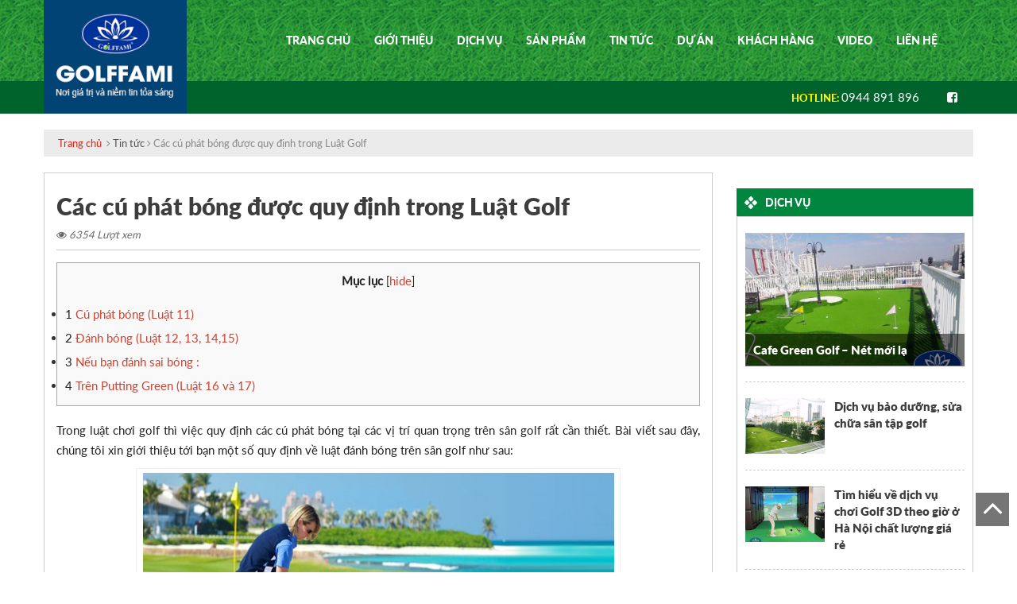

--- FILE ---
content_type: text/html; charset=UTF-8
request_url: https://thicongsantapgolf.com/cac-cu-phat-bong-duoc-quy-dinh-trong-luat-golf/
body_size: 10261
content:
<!doctype html><html lang="vi" prefix="og: http://ogp.me/ns#" class="no-js"><head><meta name="google-site-verification" content="" /><meta charset="UTF-8"><meta name="p:domain_verify" content=""/><link href="" rel="shortcut icon"><meta http-equiv="X-UA-Compatible" content="IE=edge,chrome=1"><meta name="viewport" content="width=device-width, initial-scale=1.0"><meta property="fb:app_id" content="123055838338998" /><meta property="fb:admins" content="Bc6RKyzIodi"/><script src="https://thicongsantapgolf.com/wp-content/plugins/wp-basketjs/js/basket.js"></script><title>Các cú phát bóng được quy định trong Luật Golf</title><meta name="description" content="Luôn phát bóng trong khu vực phát bóng (tee ground) được đánh dấu bởi Điểm đánh dấu khu vực phát bóng (tee markers). Bạn có thể phát bóng trong vòng 2 gậy."/><meta property="og:locale" content="vi_VN" /><meta property="og:type" content="article" /><meta property="og:title" content="Các cú phát bóng được quy định trong Luật Golf" /><meta property="og:description" content="Luôn phát bóng trong khu vực phát bóng (tee ground) được đánh dấu bởi Điểm đánh dấu khu vực phát bóng (tee markers). Bạn có thể phát bóng trong vòng 2 gậy." /><meta property="og:site_name" content="Golffami - Thương hiệu golf hàng đầu tại việt việt nam" /><meta property="article:section" content="Tin tức" /><meta property="article:published_time" content="2017-07-24T14:08:54+00:00" /><meta property="article:modified_time" content="2017-09-20T08:59:56+00:00" /><meta property="og:updated_time" content="2017-09-20T08:59:56+00:00" /><meta property="og:image" content="https://thicongsantapgolf.com/wp-content/uploads/2017/07/cu-phat-bong-golf-1.jpg" /><meta property="og:image:secure_url" content="https://thicongsantapgolf.com/wp-content/uploads/2017/07/cu-phat-bong-golf-1.jpg" /><meta property="og:image:width" content="600" /><meta property="og:image:height" content="338" /><meta name="twitter:card" content="summary" /><meta name="twitter:description" content="Luôn phát bóng trong khu vực phát bóng (tee ground) được đánh dấu bởi Điểm đánh dấu khu vực phát bóng (tee markers). Bạn có thể phát bóng trong vòng 2 gậy." /><meta name="twitter:title" content="Các cú phát bóng được quy định trong Luật Golf" /><meta name="twitter:image" content="https://thicongsantapgolf.com/wp-content/uploads/2017/07/cu-phat-bong-golf-1.jpg" /><script type='application/ld+json'>{"@context":"http:\/\/schema.org","@type":"WebSite","@id":"#website","url":"https:\/\/thicongsantapgolf.com\/","name":"Golffami chuy\u00ean thi\u1ebft k\u1ebf thi c\u00f4ng s\u00e2n t\u1eadp golf","potentialAction":{"@type":"SearchAction","target":"https:\/\/thicongsantapgolf.com\/?s={search_term_string}","query-input":"required name=search_term_string"}}</script><link rel='dns-prefetch' href='//s.w.org' /><link rel="alternate" type="application/rss+xml" title="Golffami - Thương hiệu golf hàng đầu tại việt việt nam &raquo; Các cú phát bóng được quy định trong Luật Golf Dòng phản hồi" href="https://thicongsantapgolf.com/cac-cu-phat-bong-duoc-quy-dinh-trong-luat-golf/feed/" /><link rel='stylesheet' id='contact-form-7-css'  href='https://thicongsantapgolf.com/wp-content/plugins/contact-form-7/includes/css/styles.css?ver=4.9' media='all' /><link rel='stylesheet' id='toc-screen-css'  href='https://thicongsantapgolf.com/wp-content/plugins/table-of-contents-plus/screen.min.css?ver=1509' media='all' /><link rel='stylesheet' id='bootstrap.min-css'  href='https://thicongsantapgolf.com/wp-content/themes/themeplus/style/bootstrap.min.css?ver=3.3.4' media='all' /><link rel='stylesheet' id='style-css'  href='https://thicongsantapgolf.com/wp-content/themes/themeplus/style.css?ver=1.0' media='all' /><link rel='stylesheet' id='font-awesome-css'  href='https://thicongsantapgolf.com/wp-content/themes/themeplus/style/font-awesome.css?ver=4.3.0' media='all' /><link rel='stylesheet' id='owl.carouselcss-css'  href='https://thicongsantapgolf.com/wp-content/themes/themeplus/style/owl/owl.carousel.css?ver=4.7.29' media='all' /><link rel='stylesheet' id='owl.themecss-css'  href='https://thicongsantapgolf.com/wp-content/themes/themeplus/style/owl/owl.theme.css?ver=4.7.29' media='all' /><link rel='stylesheet' id='animate-css'  href='https://thicongsantapgolf.com/wp-content/themes/themeplus/style/animate.css?ver=3.5.0' media='all' /><link rel='stylesheet' id='fancybox.css-css'  href='https://thicongsantapgolf.com/wp-content/themes/themeplus/style/jquery.fancybox.css?ver=4.7.29' media='all' /><link rel='stylesheet' id='msl-main-css'  href='https://thicongsantapgolf.com/wp-content/plugins/master-slider/public/assets/css/masterslider.main.css?ver=3.8.1' media='all' /><link rel='stylesheet' id='msl-custom-css'  href='https://thicongsantapgolf.com/wp-content/uploads/master-slider/custom.css?ver=2.4' media='all' /><script>(function (basket) {basket.require({ url: "https://thicongsantapgolf.com/wp-content/themes/themeplus/js/lib/conditionizr-4.3.0.min.js?ver=4.3.0", key: "conditionizr"});})(basket);</script><script>(function (basket) {basket.require({ url: "https://thicongsantapgolf.com/wp-content/themes/themeplus/js/lib/modernizr-2.7.1.min.js?ver=2.7.1", key: "modernizr"});})(basket);</script><script>(function (basket) {basket.require({ url: "https://thicongsantapgolf.com/wp-includes/js/jquery/jquery.js?ver=1.12.4", key: "jquery-core"});})(basket);</script><script>(function (basket) {basket.require({ url: "https://thicongsantapgolf.com/wp-includes/js/jquery/jquery-migrate.min.js?ver=1.4.1", key: "jquery-migrate"});})(basket);</script><script>(function (basket) {basket.require({ url: "https://thicongsantapgolf.com/wp-content/themes/themeplus/js/wow.js?ver=1.1.2", key: "wow"});})(basket);</script><script>(function (basket) {basket.require({ url: "https://thicongsantapgolf.com/wp-content/themes/themeplus/js/owl/owl.carousel.js?ver=4.7.29", key: "owl.carouseljs"});})(basket);</script><script type='text/javascript'>
/* <![CDATA[ */
var ajax_posts = {"ajaxurl":"https:\/\/thicongsantapgolf.com\/wp-admin\/admin-ajax.php","noposts":"No older posts found"};
/* ]]> */
</script><script>(function (basket) {basket.require({ url: "https://thicongsantapgolf.com/wp-content/themes/themeplus/js/function.js?ver=4.7.29", key: "ajax_load_posts"});})(basket);</script><link rel='https://api.w.org/' href='https://thicongsantapgolf.com/wp-json/' /><link rel="alternate" type="application/json+oembed" href="https://thicongsantapgolf.com/wp-json/oembed/1.0/embed?url=https%3A%2F%2Fthicongsantapgolf.com%2Fcac-cu-phat-bong-duoc-quy-dinh-trong-luat-golf%2F" /><link rel="alternate" type="text/xml+oembed" href="https://thicongsantapgolf.com/wp-json/oembed/1.0/embed?url=https%3A%2F%2Fthicongsantapgolf.com%2Fcac-cu-phat-bong-duoc-quy-dinh-trong-luat-golf%2F&#038;format=xml" /><script>var ms_grabbing_curosr = 'https://thicongsantapgolf.com/wp-content/plugins/master-slider/public/assets/css/common/grabbing.cur', ms_grab_curosr = 'https://thicongsantapgolf.com/wp-content/plugins/master-slider/public/assets/css/common/grab.cur';</script><meta name="generator" content="MasterSlider 3.8.1 - Responsive Touch Image Slider | avt.li/msf" /><style type="text/css">div#toc_container {width: 100%;}</style><script type='text/javascript'>
!function(f,b,e,v,n,t,s){if(f.fbq)return;n=f.fbq=function(){n.callMethod?
n.callMethod.apply(n,arguments):n.queue.push(arguments)};if(!f._fbq)f._fbq=n;
n.push=n;n.loaded=!0;n.version='2.0';n.queue=[];t=b.createElement(e);t.async=!0;
t.src=v;s=b.getElementsByTagName(e)[0];s.parentNode.insertBefore(t,s)}(window,
document,'script','https://connect.facebook.net/en_US/fbevents.js');
</script><script type='text/javascript'>
  fbq('init', '500698654153892', [], {
    "agent": "wordpress-4.7.29-1.7.25"
});
</script><script type='text/javascript'>
  fbq('track', 'PageView', []);
</script><noscript><img height="1" width="1" style="display:none" alt="fbpx"
src="https://www.facebook.com/tr?id=500698654153892&ev=PageView&noscript=1" /></noscript><link rel="icon" href="https://thicongsantapgolf.com/wp-content/uploads/2018/04/cropped-icon-web-32x32.png" sizes="32x32" /><link rel="icon" href="https://thicongsantapgolf.com/wp-content/uploads/2018/04/cropped-icon-web-192x192.png" sizes="192x192" /><link rel="apple-touch-icon-precomposed" href="https://thicongsantapgolf.com/wp-content/uploads/2018/04/cropped-icon-web-180x180.png" /><meta name="msapplication-TileImage" content="https://thicongsantapgolf.com/wp-content/uploads/2018/04/cropped-icon-web-270x270.png" /><script>
        // conditionizr.com
        // configure environment tests
        conditionizr.config({
            assets: 'https://thicongsantapgolf.com/wp-content/themes/themeplus',
            tests: {}
        });
        </script><script async src="https://www.googletagmanager.com/gtag/js?id=UA-100778708-1"></script><script>
  window.dataLayer = window.dataLayer || [];
  function gtag(){dataLayer.push(arguments);}
  gtag('js', new Date());

  gtag('config', 'UA-100778708-1');
</script></head><body class="post-template-default single single-post postid-846 single-format-standard _masterslider _ms_version_3.8.1 cac-cu-phat-bong-duoc-quy-dinh-trong-luat-golf"><div id="fb-root"></div><script>(function(d, s, id) {
	  var js, fjs = d.getElementsByTagName(s)[0];
	  if (d.getElementById(id)) return;
	  js = d.createElement(s); js.id = id;
	  js.src = "//connect.facebook.net/vi_VN/sdk.js#xfbml=1&version=v2.10&appId=123055838338998";
	  fjs.parentNode.insertBefore(js, fjs);
	}(document, 'script', 'facebook-jssdk'));</script><div id="wapper"><header id="site-header" class=""><div id="header-menu-wrap" class="header-menu"><div class="container bg-header"><div class="row"><div class="logo col-md-2"><a href="https://thicongsantapgolf.com"><img src="https://thicongsantapgolf.com/wp-content/themes/themeplus/image/logo.png" alt="Image" width=""/></a></div><div class="col-md-10"><div id="nav-menu-wrap" class=""><nav id="site-nav" class="nav-main-menu navbar navbar-default" role="navigation"><div class="navbar-header"><button type="button" class="navbar-toggle collapsed" data-toggle="collapse" data-target="#nav-navbar-coll" aria-expanded="false"><span class="sr-only">Toggle navigation</span><span class="icon-bar"></span><span class="icon-bar"></span><span class="icon-bar"></span></button></div><div class="collapse navbar-collapse" id="nav-navbar-coll"><ul id="menu-main-menu" class="nav navbar-nav tca-menu"><li id="menu-item-23" class="menu-item menu-item-type-custom menu-item-object-custom menu-item-home menu-item-23"><a href="https://thicongsantapgolf.com">Trang chủ</a></li><li id="menu-item-28" class="menu-item menu-item-type-post_type menu-item-object-page menu-item-28"><a title="Giới thiệu" href="https://thicongsantapgolf.com/gioi-thieu-chung/">Giới thiệu</a></li><li id="menu-item-345" class="menu-item menu-item-type-taxonomy menu-item-object-category menu-item-345"><a href="https://thicongsantapgolf.com/dich-vu/">Dịch vụ</a></li><li id="menu-item-66" class="ulproduct-service menu-item menu-item-type-custom menu-item-object-custom menu-item-66"><a href="https://thicongsantapgolf.com/san-pham/">Sản phẩm</a></li><li id="menu-item-339" class="menu-item menu-item-type-taxonomy menu-item-object-category current-post-ancestor current-menu-parent current-post-parent menu-item-339"><a href="https://thicongsantapgolf.com/tin-tuc/">Tin tức</a></li><li id="menu-item-364" class="menu-item menu-item-type-custom menu-item-object-custom menu-item-364"><a href="https://thicongsantapgolf.com/du-an/">Dự án</a></li><li id="menu-item-368" class="menu-item menu-item-type-custom menu-item-object-custom menu-item-368"><a href="https://thicongsantapgolf.com/khach-hang/">Khách hàng</a></li><li id="menu-item-109" class="menu-item menu-item-type-custom menu-item-object-custom menu-item-109"><a href="https://thicongsantapgolf.com/video/">Video</a></li><li id="menu-item-24" class="menu-item menu-item-type-post_type menu-item-object-page menu-item-24"><a href="https://thicongsantapgolf.com/lien-he/">Liên hệ</a></li></ul></div></nav></div></div></div></div></div><div class="hotline-social"><div class="container"><p class="pull-right social-item"><a href="https://www.facebook.com/thegioigolf" data-toggle="tooltip" data-placement="top" data-original-title="Facebook Page" target="_blank"><i class="fa fa-facebook-square" aria-hidden="true"></i></a></p><p class="pull-right hotline-item"><span>Hotline: <a href="tel:0944 891 896 ">0944 891 896 </a></span></p></div></div></header><div class="clear"></div><section id="content" class="site-content"><div class="container"><div class="row"><p id="breadcrumb" class="block-breadcrumb"><a class="home-breadcrumb" href="https://thicongsantapgolf.com">Trang chủ </a><i class="fa fa-angle-right" aria-hidden="true"></i><a href="https://thicongsantapgolf.com/tin-tuc/">Tin tức</a><i class="fa fa-angle-right" aria-hidden="true"></i>  Các cú phát bóng được quy định trong Luật Golf</p><div class="clear"></div><div id="left-id" class="col-left pull-left col-md-8"><div class="col-left--wrap"><h1 class="titlePosts">Các cú phát bóng được quy định trong Luật Golf</h1><div class="meta-posts"><i class='fa fa-eye' aria-hidden='true'></i> 6354 Lượt xem				</div><div class="entry-posts"><article class="entry-content"><div id="toc_container" class="no_bullets"><p class="toc_title">Mục lục</p><ul class="toc_list"><li><a href="#Cu_phat_bong_Luat_11"><span class="toc_number toc_depth_1">1</span> Cú phát bóng (Luật 11)</a></li><li><a href="#Danh_bong_Luat_12_13_1415"><span class="toc_number toc_depth_1">2</span> Đánh bóng (Luật 12, 13, 14,15)</a></li><li><a href="#Neu_ban_danh_sai_bong"><span class="toc_number toc_depth_1">3</span> Nếu bạn đánh sai bóng :</a></li><li><a href="#Tren_Putting_Green_Luat_16_va_17"><span class="toc_number toc_depth_1">4</span> Trên Putting Green (Luật 16 và 17)</a></li></ul></div><p>Trong luật chơi golf thì việc quy định các cú phát bóng tại các vị trí quan trọng trên sân golf rất cần thiết. Bài viết sau đây, chúng tôi xin giới thiệu tới bạn một số quy định về luật đánh bóng trên sân golf như sau:</p><div id="attachment_850" style="width: 610px" class="wp-caption aligncenter"><img class="wp-image-850 size-full" src="https://thicongsantapgolf.com/wp-content/uploads/2017/07/cu-phat-bong-golf-1.jpg" alt="Các cú phát bóng được quy định trong Luật Golf" width="600" height="338" /><p class="wp-caption-text">Các cú phát bóng được quy định trong Luật Golf</p></div><h3><span id="Cu_phat_bong_Luat_11"><strong>Cú phát bóng (Luật 11)</strong></span></h3><p><span style="font-weight: 400;">Luôn <strong><a href="https://thicongsantapgolf.com/cac-cu-phat-bong-duoc-quy-dinh-trong-luat-golf/">phát bóng</a></strong> trong khu vực phát bóng (tee ground) được đánh dấu bởi Điểm đánh dấu khu vực phát bóng (tee markers). Bạn có thể phát bóng trong vòng 2 gậy lùi về phía sau tee markers và có thể đứng ở phía ngoài khu vực tee để phát bóng, tuy vậy bóng phải nằm trong khu vực tee ground.</span></p><p><span style="font-weight: 400;">Nếu người chơi đánh bóng ngoài khu vực tee box:</span></p><ul><li><span style="font-weight: 400;">Trong đấu gậy (stroke play) người chơi bị phạt 2 gậy và phải đánh bóng lại từ khu vực tee ground.</span></li><li><span style="font-weight: 400;">Trong đấu hố (match play) người chơi không bị phạt, tuy vậy người chơi có thể bị đối thủ yêu cầu phát bóng lại với điều kiện yêu cầu này được đưa ra ngay sau cú đánh ngoài tee ground đó.</span></li></ul><h3><span id="Danh_bong_Luat_12_13_1415"><strong>Đánh bóng (Luật 12, 13, 14,15)</strong></span></h3><p><span style="font-weight: 400;">Trường hợp bạn không thể chắc chắn quả bóng có phải là của mình hay không, sau khi thông báo cho người ghi điểm của mình hoặc đối thủvà đánh dấu vị trí(mark) bóng, bạn có thể nhấc bóng lên để xác định bóng của mình (Luật 12-2)</span></p><p><span style="font-weight: 400;">Bạn phải đánh bóng tại vị trí bóng nằm và không được tạo lợi thế: cho hướng đánh, cho khu vực dự định tạo thế đứng hoặc swing, hoặc cho đường bóng bằng cách:</span></p><ul><li><span style="font-weight: 400;">Di chuyển, bẻ cong, bẻ gẫy bất cứ thứ gì cố định hoặc mọc xung quanh, ngoại trừ việc tạo thế đứng hoặc swing, hoặc</span></li><li><span style="font-weight: 400;">Ấn xuống bất cứ thứ gì (Luật 13-2)</span></li></ul><p><span style="font-weight: 400;">Nếu bóng của bạn nằm trong hố cát (bunker) hoặc trong khu vực bẫy nước (water hazard) bạn không được:</span></p><ul><li><span style="font-weight: 400;">Để tay hay gậy chạm vào mặt đất hoặc mặt nước (trong khu vực bẫy nước) trước khi đánh bóng, hoặc</span></li><li><span style="font-weight: 400;">Di dời các vật thể tự nhiên (Luật 13-4).</span></li></ul><div id="attachment_849" style="width: 610px" class="wp-caption aligncenter"><img class="wp-image-849" src="https://thicongsantapgolf.com/wp-content/uploads/2017/07/cu-phat-bong-golf.jpg" alt="Các cú phát bóng được quy định trong Luật Golf" width="600" height="450" /><p class="wp-caption-text">Các cú phát bóng được quy định trong Luật Golf</p></div><h3><span id="Neu_ban_danh_sai_bong"><strong>Nếu bạn đánh sai bóng :</strong></span></h3><ul><li><span style="font-weight: 400;">Trong đấu hố (match play) bạn bị xử thua hố</span></li><li><span style="font-weight: 400;">Trong đấu gậy (stroke play) bạn bị phạt 2 gậy và phải sửa sai bằng cách đánh lại đúng bóng của mình (Luật 15-3).</span></li></ul><h3><span id="Tren_Putting_Green_Luat_16_va_17"><strong>Trên Putting Green (Luật 16 và 17)</strong></span></h3><p><span style="font-weight: 400;">Khi ở trên green bạn có thể:</span></p><ul><li><span style="font-weight: 400;"> Đánh dấu bóng (mark), nhấc bóng và lau bóng (nhưng luôn phải đặt bóng trở lại vị trí chính xác). Bạn cũng có thể lau bóng bằng cách quyệt bóng trên mặt green nhưng với điều kiện không được thử green. Phương pháp này dù luật không cấm nhưng được khuyến cáo không nên sử dụng theo điều Luật 16-1d/5.</span></li><li><span style="font-weight: 400;"> Sửa vết bóng trên green và sửa vết hố cũ, nhưng không được sửa các vết khác như vết lõm do đinh giầy để lại (Rule 16-1).</span></li></ul><p><span style="font-weight: 400;">Khi thực hiện cú putt trên green, bạn phải đảm bảo có người giữ cờ hoặc cờ đã được rút ra khỏi hố. Bạn cũng có thể yêu cầu giữ cờ hoặc rút cờ khi bóng nằm ngoài green (Luật 17).</span></p><p><span style="font-weight: 400;">Khi bóng nằm ngoài green bạn không được phép điều chỉnh cờ hướng về phía mình, bạn chỉ được phép điều chỉnh cờ đứng thẳng ở giữa hố, rút cờ hoặc yêu cầu bạn chơi hay caddie giữ cờ khi thực hiện cú đánh.</span></p><p>Những bài viết được đọc nhiều nhất của <a href="https://thicongsantapgolf.com/thiet-ke-thi-cong-san-tap-golf/"><strong>Thi công sân tập golf</strong></a>:</p><p>+ <a title="Kỹ thuật chip golf và phương pháp chip golf khi chơi" href="https://thicongsantapgolf.com/ky-thuat-chip-golf-va-phuong-phap-chip-golf-khi-choi/">KỸ THUẬT CHIP GOLF VÀ PHƯƠNG PHÁP CHIP GOLF KHI CHƠI</a></p><p>+ <a title="Kỹ thuật swing golf cơ bản cho người mới chơi" href="https://thicongsantapgolf.com/ky-thuat-swing-golf-co-ban-cho-nguoi-moi-choi/">KỸ THUẬT SWING GOLF CƠ BẢN CHO NGƯỜI MỚI CHƠI</a></p></article></div><div id="fb-root"></div><script>(function(d, s, id) {
					  var js, fjs = d.getElementsByTagName(s)[0];
					  if (d.getElementById(id)) return;
					  js = d.createElement(s); js.id = id;
					  js.src = "//connect.facebook.net/vi_VN/all.js#xfbml=1";
					  fjs.parentNode.insertBefore(js, fjs);
					}(document, 'script', 'facebook-jssdk'));</script><script type="text/javascript">
					  (function() {
						var po = document.createElement('script'); po.type = 'text/javascript'; po.async = true;
						po.src = 'https://apis.google.com/js/plusone.js';
						var s = document.getElementsByTagName('script')[0]; s.parentNode.insertBefore(po, s);
					  })();
					</script><div class="lop2 pull-right"><table width="30%" border="0"><tr><td><fb:like send="true" layout="button_count" width="450" show_faces="true"></fb:like></td><td style="padding-left: 30px; position: relative; top: 8px;"><div class="g-plusone" style="padding-left:20px;"></div></td></table></div></div><div class="fb-comments" xid="846" data-numposts="20" width="100%" data-colorscheme="light" data-version=""></div><div class="box-data"><div id="relatedposts" class="posts-related"><h3>Bài viết liên quan</h3><div class="row"><div class="col-related col-sm-6 col-md-3"><div class="related-posts-thumb"><a title="PGA Tour cho phép thành viên tham dự Saudi International" href="https://thicongsantapgolf.com/pga-tour-cho-phep-thanh-vien-tham-du-saudi-international/"><img src="http://placehold.it/144x95"></a></div><h5><a href="https://thicongsantapgolf.com/pga-tour-cho-phep-thanh-vien-tham-du-saudi-international/" title="PGA Tour cho phép thành viên tham dự Saudi International">PGA Tour cho phép thành viên tham dự </a></h5></div><div class="col-related col-sm-6 col-md-3"><div class="related-posts-thumb"><a title="Làm sao để có thể bắt đầu với golf nhanh hơn?" href="https://thicongsantapgolf.com/lam-sao-de-co-bat-dau-voi-golf-nhanh-hon/"><img src="https://thicongsantapgolf.com/wp-content/uploads/2022/12/lam-sao-de-co-the-bat-dau-voi-golf-nhanh-hon-500x337.jpg" class="attachment-featured_thumbnail size-featured_thumbnail wp-post-image" alt="" /></a></div><h5><a href="https://thicongsantapgolf.com/lam-sao-de-co-bat-dau-voi-golf-nhanh-hon/" title="Làm sao để có thể bắt đầu với golf nhanh hơn?">Làm sao để có thể bắt đầu với </a></h5></div><div class="col-related col-sm-6 col-md-3"><div class="related-posts-thumb"><a title="Hovland trước cơ hội vô địch Hero World Challenge liền hai kỳ như Woods" href="https://thicongsantapgolf.com/hovland-truoc-co-hoi-vo-dich-hero-world-challenge-lien-hai-ky-nhu-woods/"><img src="https://thicongsantapgolf.com/wp-content/uploads/2022/12/hovland-truoc-co-hoi-vo-dich-hero-world-challenge-lien-hai-ky-nhu-woods-500x350.png" class="attachment-featured_thumbnail size-featured_thumbnail wp-post-image" alt="" /></a></div><h5><a href="https://thicongsantapgolf.com/hovland-truoc-co-hoi-vo-dich-hero-world-challenge-lien-hai-ky-nhu-woods/" title="Hovland trước cơ hội vô địch Hero World Challenge liền hai kỳ như Woods">Hovland trước cơ hội vô địch Hero </a></h5></div><div class="col-related col-sm-6 col-md-3"><div class="related-posts-thumb"><a title="kĩ thuật cần nắm để cải thiện khả năng để chơi Golf" href="https://thicongsantapgolf.com/ki-thuat-can-nam-de-cai-thien-kha-nang-de-choi-golf/"><img src="https://thicongsantapgolf.com/wp-content/uploads/2022/10/loi-ich-tuyet-voi-cua-viec-choi-golf-doi-voi-phu-nu-min-500x350.jpg" class="attachment-featured_thumbnail size-featured_thumbnail wp-post-image" alt="" /></a></div><h5><a href="https://thicongsantapgolf.com/ki-thuat-can-nam-de-cai-thien-kha-nang-de-choi-golf/" title="kĩ thuật cần nắm để cải thiện khả năng để chơi Golf">kĩ thuật cần nắm để cải thiện </a></h5></div><div class="col-related col-sm-6 col-md-3"><div class="related-posts-thumb"><a title="Bạn đã nắm rõ 3 luật cơ bản này trong Golf chưa ?" href="https://thicongsantapgolf.com/ban-da-nam-ro-3-luat-co-ban-nay-trong-golf-chua/"><img src="https://thicongsantapgolf.com/wp-content/uploads/2021/08/san-golf-Coeur-dAlene-Resort-Golf-Course-11-500x338.jpg" class="attachment-featured_thumbnail size-featured_thumbnail wp-post-image" alt="" /></a></div><h5><a href="https://thicongsantapgolf.com/ban-da-nam-ro-3-luat-co-ban-nay-trong-golf-chua/" title="Bạn đã nắm rõ 3 luật cơ bản này trong Golf chưa ?">Bạn đã nắm rõ 3 luật cơ bản này </a></h5></div><div class="col-related col-sm-6 col-md-3"><div class="related-posts-thumb"><a title="Các hình thức chơi Golf cơ bản là hình thức như thế nào" href="https://thicongsantapgolf.com/cac-hinh-thuc-choi-golf-co-ban-la-hinh-thuc-nhu-nao/"><img src="http://placehold.it/144x95"></a></div><h5><a href="https://thicongsantapgolf.com/cac-hinh-thuc-choi-golf-co-ban-la-hinh-thuc-nhu-nao/" title="Các hình thức chơi Golf cơ bản là hình thức như thế nào">Các hình thức chơi Golf cơ bản là </a></h5></div><div class="col-related col-sm-6 col-md-3"><div class="related-posts-thumb"><a title="Thiết Kế Thi Công Sân Tập Golf Gồm Những Bước Nào?" href="https://thicongsantapgolf.com/thiet-ke-thi-cong-san-tap-golf-gom-nhung-buoc-nao/"><img src="https://thicongsantapgolf.com/wp-content/uploads/2022/10/mini-golf-tren-tang-thuong2-500x350.jpg" class="attachment-featured_thumbnail size-featured_thumbnail wp-post-image" alt="" /></a></div><h5><a href="https://thicongsantapgolf.com/thiet-ke-thi-cong-san-tap-golf-gom-nhung-buoc-nao/" title="Thiết Kế Thi Công Sân Tập Golf Gồm Những Bước Nào?">Thiết Kế Thi Công Sân Tập Golf Gồm </a></h5></div><div class="col-related col-sm-6 col-md-3"><div class="related-posts-thumb"><a title="Hội golf TP Đà Nẵng đến với giải Vô địch các Câu lạc bộ golf Toàn quốc 2022" href="https://thicongsantapgolf.com/hoi-golf-tp-da-nang-den-voi-giai-vo-dich-cac-cau-lac-bo-golf-toan-quoc-2022/"><img src="https://thicongsantapgolf.com/wp-content/uploads/2022/11/nh-vô-địch-golf-miền-trung-500x350.jpg" class="attachment-featured_thumbnail size-featured_thumbnail wp-post-image" alt="" /></a></div><h5><a href="https://thicongsantapgolf.com/hoi-golf-tp-da-nang-den-voi-giai-vo-dich-cac-cau-lac-bo-golf-toan-quoc-2022/" title="Hội golf TP Đà Nẵng đến với giải Vô địch các Câu lạc bộ golf Toàn quốc 2022">Hội golf TP Đà Nẵng đến với </a></h5></div></div></div></div></div><div id="right-id" class="col-right pull-right col-md-4"><aside id="site-sidebar" class="sidebar-box"><div id="list-sidebar-posts-cat-widget-3" class="list-sidebar-posts-cat sidebar-posts"><h3>Dịch vụ		</h3><ul><li class="sidebar-first-post-cat"><div class="sfp-cat-thumb"><a title="Cafe Green Golf &#8211; Nét mới lạ dành cho quán cafe sang trọng!" href="https://thicongsantapgolf.com/quan-cafe-green-golf-net-moi-la-danh-cho-quan-cafe-sang-trong/"><img src="https://thicongsantapgolf.com/wp-content/uploads/2022/06/Cafe-green-golf-4-380x230.jpg" class="attachment-latest_thumbnail size-latest_thumbnail wp-post-image" alt="" /></a></div><h4><a title="Cafe Green Golf &#8211; Nét mới lạ dành cho quán cafe sang trọng!" href="https://thicongsantapgolf.com/quan-cafe-green-golf-net-moi-la-danh-cho-quan-cafe-sang-trong/">Cafe Green Golf &#8211; Nét mới lạ </a></h4></li><li><div class="spc-thumb post-sidebar-thumb pull-left"><a title="Dịch vụ bảo dưỡng, sửa chữa sân tập golf" href="https://thicongsantapgolf.com/dich-vu-bao-duong-sua-chua-san-tap-golf/"><img src="https://thicongsantapgolf.com/wp-content/uploads/2021/12/san-tap-golf-ha-noi-4-380x230.jpg" class="attachment-latest_thumbnail size-latest_thumbnail wp-post-image" alt="" /></a></div><h4><a title="Dịch vụ bảo dưỡng, sửa chữa sân tập golf" href="https://thicongsantapgolf.com/dich-vu-bao-duong-sua-chua-san-tap-golf/">Dịch vụ bảo dưỡng, sửa chữa sân tập golf</a></h4></li><li><div class="spc-thumb post-sidebar-thumb pull-left"><a title="Tìm hiểu về dịch vụ chơi Golf 3D theo giờ ở Hà Nội chất lượng giá rẻ" href="https://thicongsantapgolf.com/dich-vu-choi-golf-3d-theo-gio-o-ha-noi-chat-luong-gia-re/"><img src="https://thicongsantapgolf.com/wp-content/uploads/2021/10/dich-vu-choi-golf-3d-theo-gio-o-ha-noi-chat-luong-gia-re6-380x230.png" class="attachment-latest_thumbnail size-latest_thumbnail wp-post-image" alt="" /></a></div><h4><a title="Tìm hiểu về dịch vụ chơi Golf 3D theo giờ ở Hà Nội chất lượng giá rẻ" href="https://thicongsantapgolf.com/dich-vu-choi-golf-3d-theo-gio-o-ha-noi-chat-luong-gia-re/">Tìm hiểu về dịch vụ chơi Golf 3D theo giờ ở Hà Nội chất lượng giá rẻ</a></h4></li><li><div class="spc-thumb post-sidebar-thumb pull-left"><a title="Dịch vụ làm màn chiếu Golffami chính hãng chất lượng cao" href="https://thicongsantapgolf.com/dich-vu-lam-man-chieu-golffami/"><img src="https://thicongsantapgolf.com/wp-content/uploads/2018/04/dich-vu-lam-man-chieu-golffami-nhu-the-nao-380x230.jpg" class="attachment-latest_thumbnail size-latest_thumbnail wp-post-image" alt="" /></a></div><h4><a title="Dịch vụ làm màn chiếu Golffami chính hãng chất lượng cao" href="https://thicongsantapgolf.com/dich-vu-lam-man-chieu-golffami/">Dịch vụ làm màn chiếu Golffami chính hãng chất lượng cao</a></h4></li><li><div class="spc-thumb post-sidebar-thumb pull-left"><a title="Tìm hiểu dịch vụ dạy golf tại Golffami" href="https://thicongsantapgolf.com/dich-vu-day-golf-tai-golffami/"><img src="https://thicongsantapgolf.com/wp-content/uploads/2018/04/dich-vu-day-golf-tai-golffami-380x230.jpg" class="attachment-latest_thumbnail size-latest_thumbnail wp-post-image" alt="" /></a></div><h4><a title="Tìm hiểu dịch vụ dạy golf tại Golffami" href="https://thicongsantapgolf.com/dich-vu-day-golf-tai-golffami/">Tìm hiểu dịch vụ dạy golf tại Golffami</a></h4></li></ul><div class="clear"></div></div><div id="list-products-sidebar-widget-2" class="list-products-sidebar"><h3>Sản phẩm mới		</h3><ul><li class="list-pro-sidebar-item"><div class="list-pro-sidebar-thumb pull-left"><a class="image-link" title="Thảm tập golf Gomip33" href="https://thicongsantapgolf.com/san-pham/tham-tap-golf-gomip33/"><img src="https://thicongsantapgolf.com/wp-content/uploads/2020/04/tham-tap-golf-gomip33-380x230.jpg" class="attachment-latest_thumbnail size-latest_thumbnail wp-post-image" alt="" /><span class="effect-line"></span></a></div><h4><a title="Thảm tập golf Gomip33" href="https://thicongsantapgolf.com/san-pham/tham-tap-golf-gomip33/">Thảm tập golf Gomip33</a></h4></li><li class="list-pro-sidebar-item"><div class="list-pro-sidebar-thumb pull-left"><a class="image-link" title="Thảm tập golf Gomip34" href="https://thicongsantapgolf.com/san-pham/tham-tap-golf-gomip34/"><img src="https://thicongsantapgolf.com/wp-content/uploads/2020/04/tham-tap-golf-gomip34-380x230.jpg" class="attachment-latest_thumbnail size-latest_thumbnail wp-post-image" alt="" /><span class="effect-line"></span></a></div><h4><a title="Thảm tập golf Gomip34" href="https://thicongsantapgolf.com/san-pham/tham-tap-golf-gomip34/">Thảm tập golf Gomip34</a></h4></li><li class="list-pro-sidebar-item"><div class="list-pro-sidebar-thumb pull-left"><a class="image-link" title="Thảm tập golf Gomit17" href="https://thicongsantapgolf.com/san-pham/tham-tap-golf-gomit17/"><img src="https://thicongsantapgolf.com/wp-content/uploads/2018/11/tham-tap-golf-han-quoc-380x230.jpg" class="attachment-latest_thumbnail size-latest_thumbnail wp-post-image" alt="" /><span class="effect-line"></span></a></div><h4><a title="Thảm tập golf Gomit17" href="https://thicongsantapgolf.com/san-pham/tham-tap-golf-gomit17/">Thảm tập golf Gomit17</a></h4></li><li class="list-pro-sidebar-item"><div class="list-pro-sidebar-thumb pull-left"><a class="image-link" title="Bộ khung tập golf Gomik51-1" href="https://thicongsantapgolf.com/san-pham/bo-khung-tap-golf-gomik51-1/"><img src="https://thicongsantapgolf.com/wp-content/uploads/2018/05/khung-380x230.jpg" class="attachment-latest_thumbnail size-latest_thumbnail wp-post-image" alt="" /><span class="effect-line"></span></a></div><h4><a title="Bộ khung tập golf Gomik51-1" href="https://thicongsantapgolf.com/san-pham/bo-khung-tap-golf-gomik51-1/">Bộ khung tập golf Gomik51-1</a></h4></li><li class="list-pro-sidebar-item"><div class="list-pro-sidebar-thumb pull-left"><a class="image-link" title="Bộ khung tập golf Hàn Quốc Gomik60-4" href="https://thicongsantapgolf.com/san-pham/bo-khung-tap-golf-han-quoc-gomik60-4/"><img src="https://thicongsantapgolf.com/wp-content/uploads/2018/05/bo-khung-tap-golf-han-quoc-gomik60-4-380x230.jpg" class="attachment-latest_thumbnail size-latest_thumbnail wp-post-image" alt="" /><span class="effect-line"></span></a></div><h4><a title="Bộ khung tập golf Hàn Quốc Gomik60-4" href="https://thicongsantapgolf.com/san-pham/bo-khung-tap-golf-han-quoc-gomik60-4/">Bộ khung tập golf Hàn Quốc Gomik60-4</a></h4></li></ul><div class="clear"></div></div><div id="sidebar-post-widget-2" class="sidebar-posts"><h3>Bài viết mới nhất		</h3><ul><li><div class="post-sidebar-thumb pull-left"><a title="PGA Tour cho phép thành viên tham dự Saudi International" href="https://thicongsantapgolf.com/pga-tour-cho-phep-thanh-vien-tham-du-saudi-international/"><img src="http://placehold.it/100x70"></a></div><h4><a title="PGA Tour cho phép thành viên tham dự Saudi International" rel="" href="https://thicongsantapgolf.com/pga-tour-cho-phep-thanh-vien-tham-du-saudi-international/">PGA Tour cho phép thành viên tham dự Saudi International</a></h4></li><li><div class="post-sidebar-thumb pull-left"><a title="Làm sao để có thể bắt đầu với golf nhanh hơn?" href="https://thicongsantapgolf.com/lam-sao-de-co-bat-dau-voi-golf-nhanh-hon/"><img src="https://thicongsantapgolf.com/wp-content/uploads/2022/12/lam-sao-de-co-the-bat-dau-voi-golf-nhanh-hon.jpg" class="attachment-post-thumbnail size-post-thumbnail wp-post-image" alt="" /></a></div><h4><a title="Làm sao để có thể bắt đầu với golf nhanh hơn?" rel="" href="https://thicongsantapgolf.com/lam-sao-de-co-bat-dau-voi-golf-nhanh-hon/">Làm sao để có thể bắt đầu với golf nhanh hơn?</a></h4></li><li><div class="post-sidebar-thumb pull-left"><a title="Hovland trước cơ hội vô địch Hero World Challenge liền hai kỳ như Woods" href="https://thicongsantapgolf.com/hovland-truoc-co-hoi-vo-dich-hero-world-challenge-lien-hai-ky-nhu-woods/"><img src="https://thicongsantapgolf.com/wp-content/uploads/2022/12/hovland-truoc-co-hoi-vo-dich-hero-world-challenge-lien-hai-ky-nhu-woods.png" class="attachment-post-thumbnail size-post-thumbnail wp-post-image" alt="" srcset="https://thicongsantapgolf.com/wp-content/uploads/2022/12/hovland-truoc-co-hoi-vo-dich-hero-world-challenge-lien-hai-ky-nhu-woods.png 798w, https://thicongsantapgolf.com/wp-content/uploads/2022/12/hovland-truoc-co-hoi-vo-dich-hero-world-challenge-lien-hai-ky-nhu-woods-768x574.png 768w, https://thicongsantapgolf.com/wp-content/uploads/2022/12/hovland-truoc-co-hoi-vo-dich-hero-world-challenge-lien-hai-ky-nhu-woods-700x523.png 700w" sizes="(max-width: 798px) 100vw, 798px" /></a></div><h4><a title="Hovland trước cơ hội vô địch Hero World Challenge liền hai kỳ như Woods" rel="" href="https://thicongsantapgolf.com/hovland-truoc-co-hoi-vo-dich-hero-world-challenge-lien-hai-ky-nhu-woods/">Hovland trước cơ hội vô địch Hero World Challenge liền hai kỳ như Woods</a></h4></li><li><div class="post-sidebar-thumb pull-left"><a title="kĩ thuật cần nắm để cải thiện khả năng để chơi Golf" href="https://thicongsantapgolf.com/ki-thuat-can-nam-de-cai-thien-kha-nang-de-choi-golf/"><img src="https://thicongsantapgolf.com/wp-content/uploads/2022/10/loi-ich-tuyet-voi-cua-viec-choi-golf-doi-voi-phu-nu-min.jpg" class="attachment-post-thumbnail size-post-thumbnail wp-post-image" alt="" /></a></div><h4><a title="kĩ thuật cần nắm để cải thiện khả năng để chơi Golf" rel="" href="https://thicongsantapgolf.com/ki-thuat-can-nam-de-cai-thien-kha-nang-de-choi-golf/">kĩ thuật cần nắm để cải thiện khả năng để chơi Golf</a></h4></li><li><div class="post-sidebar-thumb pull-left"><a title="Bạn đã nắm rõ 3 luật cơ bản này trong Golf chưa ?" href="https://thicongsantapgolf.com/ban-da-nam-ro-3-luat-co-ban-nay-trong-golf-chua/"><img src="https://thicongsantapgolf.com/wp-content/uploads/2021/08/san-golf-Coeur-dAlene-Resort-Golf-Course-11.jpg" class="attachment-post-thumbnail size-post-thumbnail wp-post-image" alt="" /></a></div><h4><a title="Bạn đã nắm rõ 3 luật cơ bản này trong Golf chưa ?" rel="" href="https://thicongsantapgolf.com/ban-da-nam-ro-3-luat-co-ban-nay-trong-golf-chua/">Bạn đã nắm rõ 3 luật cơ bản này trong Golf chưa ?</a></h4></li></ul><div class="clear"></div></div></aside></div></div></div></section><footer class="footer" role="contentinfo"><div class="call-us-box"><div class="container"><div class="col-md-6 call-us"><img class="pull-left visible-md visible-lg" src="https://thicongsantapgolf.com/wp-content/themes/themeplus/image/phone.png" alt="Image" width=""/><p class="text-uppercase call1">Gọi ngay cho chúng tôi</p><p class="text-uppercase call2">Cho bán hàng / Dịch vụ</p></div><div class="col-md-6 call-us-right"><p class="pull-right1"><a href="tel:0944891896">Sân tập, 3D<br>0944891896</a></p><p class="pull-right2"><a href="tel:0966193239">Thiết bị,phụ kiện<br>0966193239</a></p><p class="pull-right"><a href="tel:.">.</a></p></div></div></div><div class="address-footer"><div class="container"><div class="row"><div class="address-footer-wrap"><div class="col-md-5 ft-address ft-widget"><div id="text-2" class="widget_text"><h3>THÔNG TIN CÔNG TY</h3><div class="textwidget"><P>CÔNG TY TNHH ĐẦU TƯ PHÁT TRIỂN PHÚC THIÊN LỘC</P><P>▶ Hotline sân tập, golf 3d phía Nam: 0944891896 </P><P>▶ Hotline sân tập, golf 3d phía Bắc: 0966193239 </P><P>▶ Hotline Phụ kiện golf: 0965888860 </P><P>▶HN:  KĐT Xuân Phương, Quận Nam Từ Liêm, TP Hà Nội </P><P>▶ĐN: P. An Hải Tây, Q. Sơn Trà, TP. Đà Nẵng.</P><P>▶ HCM: VPGD TP Thủ Đức, TP Hồ Chí Minh</P><P>▶ CT : P. An Cư, Q. Ninh Kiều ,TP Cần Thơ, VN.</P><P>▶ Hotline: <a href="tel:0944 891 896">0944 891 896</a><P>▶ Email: Golffami.vn@gmail.com</P></div></div></div><div class="col-md-4 ft-news ft-widget"><div id="recent-posts-2" class="widget_recent_entries"><h3>Tin tức golffami</h3><ul><li><a href="https://thicongsantapgolf.com/pga-tour-cho-phep-thanh-vien-tham-du-saudi-international/">PGA Tour cho phép thành viên tham dự Saudi International</a></li><li><a href="https://thicongsantapgolf.com/lam-sao-de-co-bat-dau-voi-golf-nhanh-hon/">Làm sao để có thể bắt đầu với golf nhanh hơn?</a></li><li><a href="https://thicongsantapgolf.com/hovland-truoc-co-hoi-vo-dich-hero-world-challenge-lien-hai-ky-nhu-woods/">Hovland trước cơ hội vô địch Hero World Challenge liền hai kỳ như Woods</a></li><li><a href="https://thicongsantapgolf.com/ki-thuat-can-nam-de-cai-thien-kha-nang-de-choi-golf/">kĩ thuật cần nắm để cải thiện khả năng để chơi Golf</a></li><li><a href="https://thicongsantapgolf.com/ban-da-nam-ro-3-luat-co-ban-nay-trong-golf-chua/">Bạn đã nắm rõ 3 luật cơ bản này trong Golf chưa ?</a></li></ul></div></div><div class="col-md-3 ft-facebook-chanel ft-widget"><div id="text-3" class="widget_text"><h3>KẾT NỐI VỚI CHÚNG TÔI</h3><div class="textwidget"><div class="fb-page" data-href="https://www.facebook.com/thegioigolf/" data-tabs="timeline" data-width="355" data-height="200" data-small-header="false" data-adapt-container-width="true" data-hide-cover="false" data-show-facepile="true"><blockquote cite="https://www.facebook.com/thegioigolf/" class="fb-xfbml-parse-ignore"><a href="https://www.facebook.com/thegioigolf/">Thế giới Golf - Golffami</a></blockquote></div></div></div></div></div></div></div></div><div class="copyright-footer"><div class="container"><div class="row"><div class="col-lg-12"><p>@ Copyright All Servic Golffami</p></div></div></div></div></footer><script>
				
			jQuery(function () {
				jQuery("#nav-menu-wrap li.menu-item-has-children > a").append('<i id="angle-parent" class="fa fa-angle-down angle-parent" aria-hidden="true"></i>');
				jQuery("#nav-menu-wrap li.menu-item-has-children ul.sub-menu li.menu-item-has-children .angle-parent").remove();
				
				jQuery(".pro-cats--list li > a").append('<i class="fa fa-plus" aria-hidden="true"></i>');
				jQuery(".pro-cats--list li.has_children ul.children li .fa-plus").remove();
				jQuery(".pro-cats--list li.has_children ul.children li a").append('<i class="fa fa-minus" aria-hidden="true"></i>')
				
				
/* 				jQuery('.search-form-icon').click(function(){
					jQuery(this).next(".search").stop().slideToggle(300);
				}); */
				
				var wow = new WOW(
				  {
					boxClass:     'wow',      
					animateClass: 'animated', 
					offset:       0,         
					mobile:       true,       
					live:         true,      
					callback:     function(box) {
					},
					scrollContainer: null
				  }
				);
				wow.init();
				
				if (window.matchMedia('(max-width: 991px)').matches){
					jQuery('#nav-navbar-coll').navAccordion({
						expandButtonText: '<i class="fa fa-angle-down"></i>',  //Text inside of buttons can be HTML
						collapseButtonText: '<i class="fa fa-angle-up"></i>'
					});	

					jQuery("#nav-menu-wrap li.menu-item-has-children .angle-parent").remove();		
				}

				jQuery('.fancybox').fancybox();
				
			});
		</script></div><script type='text/javascript'>
/* <![CDATA[ */
var wpcf7 = {"apiSettings":{"root":"https:\/\/thicongsantapgolf.com\/wp-json\/contact-form-7\/v1","namespace":"contact-form-7\/v1"},"recaptcha":{"messages":{"empty":"Please verify that you are not a robot."}}};
/* ]]> */
</script><script>(function (basket) {basket.require({ url: "https://thicongsantapgolf.com/wp-content/plugins/contact-form-7/includes/js/scripts.js?ver=4.9", key: "contact-form-7"});})(basket);</script><script type='text/javascript'>
/* <![CDATA[ */
var tocplus = {"visibility_show":"show","visibility_hide":"hide","width":"100%"};
/* ]]> */
</script><script>(function (basket) {basket.require({ url: "https://thicongsantapgolf.com/wp-content/plugins/table-of-contents-plus/front.min.js?ver=1509", key: "toc-front"});})(basket);</script><script>(function (basket) {basket.require({ url: "https://thicongsantapgolf.com/wp-content/themes/themeplus/js/bootstrap.min.js?ver=3.3.4", key: "bootstrap.min"});})(basket);</script><script>(function (basket) {basket.require({ url: "https://thicongsantapgolf.com/wp-content/themes/themeplus/js/mobilenav/navAccordion.js?ver=1.1.2", key: "mobilenav"});})(basket);</script><script>(function (basket) {basket.require({ url: "https://thicongsantapgolf.com/wp-content/themes/themeplus/js/jquery.fancybox.pack.js?ver=4.7.29", key: "fancybox.pack"});})(basket);</script><script>(function (basket) {basket.require({ url: "https://thicongsantapgolf.com/wp-content/themes/themeplus/js/jquery.fancybox.js?ver=4.7.29", key: "fancybox"});})(basket);</script><script>(function (basket) {basket.require({ url: "https://thicongsantapgolf.com/wp-content/themes/themeplus/js/lib.js?ver=4.7.29", key: "lib.js"});})(basket);</script><script>(function (basket) {basket.require({ url: "https://thicongsantapgolf.com/wp-includes/js/wp-embed.min.js?ver=4.7.29", key: "wp-embed"});})(basket);</script><script>!function(s,u,b,i,z){var o,t,r,y;s[i]||(s._sbzaccid=z,s[i]=function(){s[i].q.push(arguments)},s[i].q=[],s[i]("setAccount",z),r=["widget.subiz.net","storage.googleapis"+(t=".com"),"app.sbz.workers.dev",i+"a"+(o=function(k,t){var n=t<=6?5:o(k,t-1)+o(k,t-3);return k!==t?n:n.toString(32)})(20,20)+t,i+"b"+o(30,30)+t,i+"c"+o(40,40)+t],(y=function(k){var t,n;s._subiz_init_2094850928430||r[k]&&(t=u.createElement(b),n=u.getElementsByTagName(b)[0],t.async=1,t.src="https://"+r[k]+"/sbz/app.js?accid="+z,n.parentNode.insertBefore(t,n),setTimeout(y,2e3,k+1))})(0))}(window,document,"script","subiz", "acrplkmaaepjkaxdtxbf")</script></body></html>

--- FILE ---
content_type: text/html; charset=utf-8
request_url: https://accounts.google.com/o/oauth2/postmessageRelay?parent=https%3A%2F%2Fthicongsantapgolf.com&jsh=m%3B%2F_%2Fscs%2Fabc-static%2F_%2Fjs%2Fk%3Dgapi.lb.en.2kN9-TZiXrM.O%2Fd%3D1%2Frs%3DAHpOoo_B4hu0FeWRuWHfxnZ3V0WubwN7Qw%2Fm%3D__features__
body_size: 162
content:
<!DOCTYPE html><html><head><title></title><meta http-equiv="content-type" content="text/html; charset=utf-8"><meta http-equiv="X-UA-Compatible" content="IE=edge"><meta name="viewport" content="width=device-width, initial-scale=1, minimum-scale=1, maximum-scale=1, user-scalable=0"><script src='https://ssl.gstatic.com/accounts/o/2580342461-postmessagerelay.js' nonce="lVu6qCXbShTHMoaejKC5hg"></script></head><body><script type="text/javascript" src="https://apis.google.com/js/rpc:shindig_random.js?onload=init" nonce="lVu6qCXbShTHMoaejKC5hg"></script></body></html>

--- FILE ---
content_type: text/css
request_url: https://thicongsantapgolf.com/wp-content/themes/themeplus/style.css?ver=1.0
body_size: 8778
content:
/*Theme Name: themeplus Theme URI:Description: Version: 2.2 Author: themeplus Author URI: Tags: Blank, HTML5, CSS3*/
*,
*:after,
*:before{-moz-box-sizing:border-box;box-sizing:border-box;-webkit-font-smoothing:antialiased;font-smoothing:antialiased;text-rendering:optimizeLegibility;}
*{margin:0;padding:0;}
html, body, div, span, applet, object, iframe, h1, h2, h3, h4, h5, h6, p, blockquote, pre, a, abbr, acronym, address, big, cite, code, del, dfn, font, img, ins, kbd, q, s, samp, small, strike, strong, sub, sup, tt, var, dl, dt, dd, ol, ul, li, fieldset, form, label, legend, table, caption, tbody, tfoot, thead, tr, th, td{margin:0;padding:0;border:0;outline:0;font-weight:inherit;font-style:inherit;vertical-align:baseline;font-family:latoregular;}
h1, h2, h3, h4, h5, h6, pre, code, form, fieldset, legend, input, button, textarea, select, span, a, p, sub, blockquote, th, td{color:#222;font-family:latoregular;font-size:15px;}
ul, ol{list-style:none;}
@font-face{font-family:"latolight";src:url("fonts/Lato-Light.ttf") format('truetype');}
@font-face{font-family:"latoblack";src:url("fonts/Lato-Black.ttf") format('truetype');}
@font-face{font-family:"latoregular";src:url("fonts/Lato-Regular.ttf") format('truetype');}
@font-face{font-family:"latoheavy";src:url("fonts/Lato-Heavy.ttf") format('truetype');}
@font-face{font-family:"latosemibold";src:url("fonts/Lato-Semibold.ttf") format('truetype');}
i{font-style:italic;font-size:11px;}
strong{font-weight:bold;}
article, aside, figure, footer, header, hgroup, menu, nav, section{display:block;}
a img, img{border:0;margin:0;padding:0;vertical-align:middle;max-width:100%;}
a{text-decoration:none;color:#c94332}
a:hover{text-decoration:none !important;color:#333 !important}
.clear{clear:both;}
h1,h2,h3,h4,h5,h6{}
body{}
#wapper{height:auto;margin:0 auto;background:#fff;width:100%}
#site-header{width:100%;height:143px;margin:0 auto;background:#00632c}
.logo{z-index:999;padding-left:0}
.logo img{margin:0}
.logo h1{overflow:hidden;text-indent:100%;position:absolute;white-space:normal;height:0;}
.hotline-social p{color:#fff;line-height:40px}
.hotline-social .hotline-item{margin-right:30px;font-size:17px;color:#fff600;font-family:latoheavy}
.hotline-social .hotline-item span{color:#fff600;font-size:13px;font-family:latoheavy;text-transform:uppercase}
.hotline-social .hotline-item span a{color:#fff}
.social-item a{margin:0 5px;color:#fff}
.social-item a:hover,.hotline-social .hotline-item span a:hover{color:#fff600 !important;}
.banner{width:100%}
.banner-image{position:relative}
.banner-image img{width:100%}
.suport-phone p{color:#686868;font-size:20px;margin-right:20px;margin-top:5px}
.suport-phone p .fa-phone{font-size:24px}
.header-menu{background:url('image/bg-menu.png')repeat-x;height:102px}
#nav-menu-wrap{float:right;clear:both}
.nav-main-menu{background-color:transparent;border-color:transparent;margin-bottom:0;border-radius:0;min-height:40px;border:none;float:left}
.nav-main-menu ul.navbar-nav li{position:relative}
.nav-main-menu ul.navbar-nav li a{text-transform:uppercase;font-size:14px;font-family:latoheavy;color:#fff;padding:31px 15px;display:block;line-height:40px;transition:all 0.3s ease-out 0s}
.nav-main-menu ul.navbar-nav li a:hover{color:#fff600 !important;transition:all 0.3s ease-out 0s;background:#00632c}
.angle-parent{position:relative;right:-8px;color:#fff;font-size:0.9em !important}
.nav-main-menu ul.navbar-nav li:hover > ul.sub-menu{opacity:1;transform:translate(0px, 0px);visibility:visible;}
.nav-main-menu ul.navbar-nav ul.sub-menu li{width:100%;padding-left:0 !important;padding-right:0 !important;}
.nav-main-menu ul.navbar-nav ul.sub-menu li a{display:block;color:#fff;padding:0px 10px!important;font-size:14px !important;font-family:arial !important;margin-bottom:0;transition:initial}
.nav-main-menu ul.navbar-nav ul.sub-menu li > a:hover,
.nav-main-menu ul.navbar-nav .current-menu-item ul.sub-menu li a:hover{}
.nav-main-menu ul.navbar-nav ul.sub-menu>li>a:hover>span{color:#404040 !important}
.nav-main-menu ul.navbar-nav .current-menu-item ul.sub-menu>li>a>span{color:#fff}
.nav-main-menu ul.navbar-nav .current-menu-item ul.sub-menu li a{}
.nav-main-menu ul.sub-menu{position:absolute;min-width:14.5em;z-index:999999;background-color:#009d46;transition:all 0.2s ease-out 0s;transform:translate(0px, 20px);visibility:hidden}
.nav-main-menu ul.navbar-nav li ul.sub-menu li a span{font-size:14px}
.nav-main-menu ul.navbar-nav ul.sub-menu .current-menu-item a{background-color:transparent !important}
.tca-menu ul ul{top:0;left:100%;background-color:rgb(10, 140, 68) !important}
.tca-menu ul ul li a{text-transform:inherit !important;}
.tca-menu ul ul li a span{color:#464646 !important}
.tca-menu ul li ul li,.tca-menu ul li{background-image:none !important}
.top-header{padding-top:20px}
.search-form-f{width:250px;position:relative}
.search-form-f .search{float:left;background-repeat:repeat-x;border-radius:15px;position:relative;width:100%;}
.search-form-f .search-input{height:30px;border-radius:5px;font-size:14px;border:1px solid #dedede;background-color:#fff;padding-left:5px;width:100%}
.search-form-f .search-submit{height:25px;border:none;width:16%;position:absolute;padding:0;margin:0;cursor:pointer;color:#dedede;top:2px;right:0px;background-color:transparent}
.fixed{background:none repeat scroll 0 0 rgba(252, 253, 252, 0.97);position:fixed;top:0;height:auto;width:100% !important;z-index:9999999;border-bottom:1px solid #00a244;}
.fixed #nav-menu-wrap{}
.fixed .nav-main-menu ul.navbar-nav li a{color:#00a244;line-height:27px;padding:18px 15px;}
.fixed .logo img{width:45%}
.fixed{background:none repeat scroll 0 0 rgba(252, 253, 252, 0.97);position:fixed;top:0;width:100% !important;z-index:9999999;border-bottom:1px solid #00a244}
.fixed .nav-main-menu ul.navbar-nav ul.sub-menu li a{padding:5px 10px !important}
.fixed .angle-parent{color:#333}
#content{width:100%;overflow:hidden}
.banner .owl-theme .owl-controls{margin-top:0 !important;text-align:center;position:relative;bottom:26px;height:0}
#breadcrumb{margin:20px 0;font-size:13px;color:#888;padding:8px 15px;font-family:latoregular;background:#ebebeb}
#breadcrumb a.home-breadcrumb{color:#dc2418}
#breadcrumb a{font-size:13px;color:#555;padding-right:3px;padding-left:3px}
#breadcrumb span{font-size:13px;color:#888}
.col-left--wrap{border:1px solid #ccc;padding:15px;overflow:hidden}
.meta-posts{font-size:13px;font-style:italic;color:#666;border-bottom:1px solid #ccc;padding-bottom:10px;margin-bottom:15px}
.read-more{font-size:12px !important;color:#c02e55 !important;font-family:tahoma;font-weight:bold}
.read-more:hover{text-decoration:underline !important;color:#333 !important}
.titlePosts{font-size:30px;color:#3d3d3d;margin:10px 0;font-family:latoblack}
.entry-titlePosts{border-bottom:3px solid #00a651;padding-bottom:5px}
.entry-titlePosts span{text-transform:uppercase;font-size:16px;font-family:latoblack;background:#00a651;padding:12px 85px 8px 15px;position:relative;color:#fff}
.entry-titlePosts span:after{position:absolute;content:'';background:url('image/arrow-t.png');height:41px;right:-18px;width:18px}
.catsPosts-item{padding-top:20px;padding-bottom:20px;padding-left:0;padding-right:0;clear:both}
.catsPosts-item h4{margin:10px 0 5px 0}
.catsPosts-item h4 a{font-size:17px;color:#3d3d3d;font-family:latoblack;text-transform:uppercase}
.catsPosts-item h4 a:hover{color:#00a651 !important}
.catsPosts-item p{line-height:24px;font-size:16px;padding:5px 0}
.catsPosts-item span{font-size:13px;color:#8c8c8c}
.pk{margin:25px 0}
.titleh{color:#373737;font-weight:bold;text-transform:uppercase;margin:20px 0 20px 0;text-align:center;}
.titleh span{font-size:26px;font-family:latoblack;padding-bottom:13px;position:relative}
.postcatItem{padding-top:20px;padding-bottom:20px}
.post-cat-wrap .ft-cat-post h4{display:table;margin-top:35px}
.post-cat-wrap .ft-cat-post h4 a{font-size:16px;font-weight:bold;line-height:24px}
.post-cat-wrap .ft-cat-post a{padding-left:0 !important}
.post-cat-wrap h2{border-bottom:5px solid #08afa0;padding-bottom:13px;margin-bottom:10px}
.post-cat-wrap h2 a{text-transform:uppercase;font-size:18px;font-weight:bold;color:#08afa0}
.post-cat-wrap .ft-cat-post{overflow:hidden;padding:20px 0;border-bottom:1px solid #ccc;margin-bottom:15px;background-image:none}
.post-cat-wrap .ft-cat-post .ft-thumb img{width:150px;height:150px;border-radius:50%;margin-right:20px}
.post-cat-wrap ul li{padding:6px 0;background-image:url('image/icon.png');background-repeat:no-repeat;background-position:left center}
.post-cat-wrap ul li a{font-size:15px;color:#505050;padding-left:20px;display:block}
.post-cat-wrap ul li a:hover{text-decoration:underline !important;color:#08afa0 !important}
.serviceh-box{background: url('image/bg-libraly-images.png');margin-bottom:35px}
.list-producth-cat h3.titleh{margin-bottom:15px}
.short-text-intro{width:58%;margin:0 auto;font-family:latosemibold;font-size:18px;color:#3d3d3d}
.list-serviceh-ul{margin:35px 0 10px 0}
.list-producth-item{width:100%;padding-left:10px;padding-right:10px}
.list-producth-item h4{margin:15px 0;text-align:center}
.list-serviceh-ul li.list-producth-item h4 a{color:#fff !important;font-size:14px;font-family:latoheavy;text-transform:capitalize;line-height:22px}
.list-serviceh-ul li h4 a:hover{color:#00863f !important}
.list-serviceh-ul .list-serviceh-thumb img{width:100%;height:204px;border:3px solid #efefef}
.list-producth-wrap .list-producth-intro{text-align:left;padding-bottom:30px}
.service-us-box{border-top:5px solid #efefef;background:#00632c}
.us-image{padding-right:0}
.us-image img,.quality-image img{width:100%}
.quality-service-box{background:#009d46}
.quality-image{padding-left:0}
.us-quality{padding-top:35px;padding-bottom:20px;overflow:hidden}
.us-quality h3{font-family:latoblack;font-size:28px;color:#fff;text-transform:uppercase;margin-bottom:20px}
.us-quality p{color:#fff;font-size:16px;text-align:justify;line-height:24px}
.libh-image-box{}
.libh-image-box h3.titleh{margin-top:35px}
.libh-image-item{padding-top:25px;overflow:hidden;padding-bottom:15px;width:100%}
.libh-image-item h4{position:absolute;bottom:19px;left:19px;padding:12px;background:rgba(0,0,0,.5);display:block;right:19px;z-index:999}
.libh-image-item h4 a{color:#fff;font-family:latosemibold;font-size:16px}
.libh-image-item h4 a:hover{color:#3d9838 !important}
.libh-image-thumb img{width:360px;height:260px;margin:0 !important;border:4px solid #fff}
.fontsemibold{font-family:latosemibold}
.videos-box{margin:20px 0 30px 0}
.videoh-content{margin-top:30px}
.youtube-box{width:72.8%;padding-left:15px;padding-right:15px}
.videoh-item{width:27.2%;display:table;padding-left:10px;padding-right:10px}
.videoh-item .videoh-item-wrap{overflow:hidden;padding:10px}
.videoh-item .videoh-item-thumbnails{width:108px;height:83px;margin-right:15px}
.videoh-item .videoh-item-thumbnails img{width:100%;height:83px}
.videoh-item .videoh-item-wrap h4 a{color:#1e1e1e;line-height:20px}
.videoh-item .videoh-item-wrap:hover{background:#f1f1f1}
.producth-box{padding:20px 0 30px 0;background:#efefef}
.pro-box--text{margin-bottom:20px}
.producth-box--left{margin-top:10px}
.producth-box--left .pro-cats--list li{background:#009d46;margin-bottom:9px;line-height:45px}
.producth-box--left .pro-cats--list li a{text-transform:uppercase;font-family:arial;color:#fff;padding-left:15px}
.pro-cats--list li > a .fa-plus{font-size:0.7em;float:right;position:relative;line-height:45px;padding-right:12px}
.pro-cats--list li.has_children ul.children li a .fa-minus{font-size:0.6em;float:right;line-height:34px;padding-right:3px}
.producth-box--left .pro-cats--list li a:hover{color:#eef318 !important}
.producth-box--left .pro-cats--list li ul.children{background:#e1e1e1;padding:10px;}
.producth-box--left .pro-cats--list li ul.children li{background:#e1e1e1;line-height:34px;margin-bottom:0}
.producth-box--left .pro-cats--list li ul.children li a{text-transform:inherit !important;color:#009d46}
.producth-box--left .pro-cats--list li ul.children li a:hover{color:#2d9e12 !important}
.proh-item{padding-top:10px;padding-bottom:15px}
.proh-item--info{background:#e1e1e1;padding:13px}
.proh-item--thumb img{height:205px;width:100%}
.proh-item--info h2 a{color:#009d46;text-transform:uppercase;font-family:arial;font-weight:bold;font-size:14px;}
.proh-item--info h2 a:hover{color:#c94332 !important}
.proh--price{margin:5px 0}
.proh--price strong{color:#ff0000}
.partner-wrap .owl-item{text-align:center}
.partner-wrap a{display:inline-block;padding:10px 0;margin:0 25px}
.col-gallery{padding-top:20px;padding-bottom:10px;overflow:hidden}
.col-gallery h2{margin-top:15px}
.col-gallery h2 a{color:#014375;font-size:16px}
.project-wrap .entry-project [class^=col-],.entry-project [class^=" col-"]{padding-right:0;padding-left:0;height:184px}
.project-wrap{margin-top:30px}
.entry-project{margin-bottom:30px;overflow:hidden}
.entry-project .proj-item{background:url('image/loading.gif') center center no-repeat;}
.entry-project .proj-item--wrap{display:block;width:100%;height:100%;position:relative;overflow:hidden;}
.entry-project .proj-item img{width:100%;height:100%;}
.entry-project .project-info{position:absolute;top:50%;width:100%;left:-100%;-webkit-transform:translate(0,-50%);-moz-transform:translate(0,-50%);-ms-transform:translate(0,-50%);-o-transform:translate(0,-50%);-webkit-transition:all .3s ease-in-out;-moz-transition:all .3s ease-in-out;-ms-transition:all .3s ease-in-out;-o-transition:all .3s ease-in-out;transition:all .3s ease-in-out;padding:15px;text-align:center}
.entry-project .project-info h2{margin:0;padding:0;color:#fff;text-align:center;z-index:3;font-size:16px;}
.entry-project .project-info .proj-more{display:inline-block;width:49px;height:49px;empty-cells:show;margin-top:15px;background:url('image/view.png') no-repeat;}
.entry-project .proj-item .proj-bg{position:absolute;top:0;left:-100%;width:100%;height:100%;-webkit-opacity:.7;-moz-opacity:.7;opacity:.7;background-color:#fdb813;z-index:-1;-webkit-transition:all .25s ease-in-out;-moz-transition:all .25s ease-in-out;-ms-transition:all .25s ease-in-out;-o-transition:all .25s ease-in-out;transition:all .25s ease-in-out;}
.entry-project .proj-item--wrap:hover .proj-item .proj-bg{z-index:1;left:0}
.entry-project .proj-item--wrap:hover .proj-item .project-info{z-index:3;left:50%;-webkit-transform:translate(-50%,-50%);-moz-transform:translate(-50%,-50%);-ms-transform:translate(-50%,-50%);-o-transform:translate(-50%,-50%)}
.entry-project .proj-item--wrap:hover .proj-item .proj-more{z-index:4;right:10px}
.project-title{margin:30px 0}
.project-title h2{font-size:30px;line-height:42px}
.project-title h3{font-size:24px;font-family:latoblack;line-height:30px}
.img-load{margin-bottom:30px}
.ajax-load-more{margin-bottom:30px}
.yamm .dropdown-menu{left:auto;padding:30px;background:rgba(255,255,255,.96);line-height:30px;border:none;}
.yamm .dropdown-menu{left:auto;padding:30px;background:rgba(255,255,255,.96);line-height:30px;border:none;}
.yamm .nav, .yamm .collapse, .yamm .dropup, .yamm .dropdown{position:static;}
.yamm .navbar-form{border:none;}
.cats-products-item{padding-left:0;margin-right:30px;padding-right:0;padding-top:20px;padding-bottom:20px}
.cats-products-item:nth-of-type(3),
.cats-products-item:nth-of-type(6),
.cats-products-item:nth-of-type(9),
.cats-products-item:nth-of-type(12){margin-right:0}
.cats-products-item .cats-products-thumb{width:100%;position:relative;border-left:1px solid #ccc;border-top:1px solid #ccc;border-right:1px solid #ccc}
.cats-products-item .cats-products-thumb img{width:100%;height:190px}
.cats-products-item h2{margin:0px 0 5px 0}
.cats-products-item h2 a{color:#009d46;font-family:arial;font-size:14px;line-height:18px;text-transform:uppercase;font-weight:bold}
.cats-products-item h2 a:hover{color:#c94332 !important}
.cats-products--info{border:1px solid #ccc;padding:15px 10px}
.cats-products--info p{margin-bottom:15px}
.cats-products--info p strong{color:#ff0000}
.cats-products--info a.pro-info--more{background:#00863f;padding:4px 13px;border:none;font-size:13px;margin-bottom:10px}
.cats-products--info a.pro-info--more:hover{color:#eef318 !important}
.entry-product-thumb{text-align:center;border:1px solid #ccc;margin-top:15px;}
.entry-product-thumb .entry-product-thumb-wrap{padding:20px 0;}
.title-products{font-size:28px;margin:18px 0 15px 0;float:left;}
.entry-products-price span{color:#818181;}
.entry-products-price span strong{color:#ac0000;font-size:25px;}
.entry-product-code{margin-top:20px}
.short-description{border-top:1px solid #ccc;margin:15px 0;}
.short-description h3{font-size:16px;margin:12px 0;text-transform:uppercase;font-family:latoheavy}
.short-description p{line-height:24px;margin:5px 0}
.short-description ul{padding-left:20px}
.short-description ul li{line-height:24px;margin:5px 0}
.short-description .description-content ul{padding-left:28px}
.short-description .description-content ul li{list-style:disc !important;margin:5px 0;color:#222;font-size:15px}
.entry-description{padding:30px 0 20px 0}
#nav_tabs_pro{border-top:0;padding:0;margin:10px 0;border-bottom:2px solid #00863f}
#nav_tabs_pro>li{margin-left:0}
#nav_tabs_pro>li>a{margin-right:0;border-radius:0;border:none;color:#393939 !important;padding:10px 15px;font-size:16px;text-transform:capitalize}
#nav_tabs_pro>li.active>a, #nav_tabs_pro>li.active>a:focus, #nav_tabs_pro>li.active>a:hover{border:none;cursor:pointer}
#nav_tabs_pro>li.active a{background-color:#00863f;color:#fff !important}
.pro-desc-wrap p{line-height:25px;padding:5px 0}
.pro-desc-wrap h2,.pro-desc-wrap h3,.pro-desc-wrap h4{color:#1a3877;padding-top:5px;padding-bottom:5px}
.pro-desc-wrap h2{font-size:24px}
.pro-desc-wrap h3{font-size:22px}
.pro-desc-wrap h4{font-size:20px}
.pro-desc-wrap h5{font-size:18px}
.pro-desc-wrap h6{font-size:16px}
.pro-desc-wrap ul{padding-left:35px}
.pro-desc-wrap ul li{list-style:disc;line-height:25px}
#products-related{overflow:hidden;padding:25px 0 25px 0;margin:30px 0}
#products-related h3{border-bottom:2px solid #00863f;padding-bottom:10px}
#products-related h3 span{background:#00863f;color:#fff;padding:10px 15px}
#products-related h3,
.entry-description .desc-title{text-transform:uppercase;font-size:17px}
#products-related .pro-related{width:100%;padding:0 15px;margin:0 auto}
.products-related--wrap{overflow:hidden;border-left:1px solid #ccc;border-right:1px solid #ccc;border-bottom:1px solid #ccc;padding:15px}
.rel-products-item{padding-top:10px;padding-bottom:10px;width:100%}
.rel-products-thumb{border-top:1px solid #ccc;border-left:1px solid #ccc;border-right:1px solid #ccc}
.rel-products-item h4 a{color:#009d46;font-family:arial;font-size:14px;line-height:18px;text-transform:uppercase;font-weight:bold}
.pro-related-inner .pro-related-excerpt{padding:15px 0 30px 0 !important;text-align:left}
.pro-related-inner .more-pro,
.list-producth-wrap .more-pro{background:#c94332;padding:8px 16px;color:#fff;transition:all .35s ease}
.pro-related-inner .more-pro:hover,
.list-producth-wrap .more-pro:hover{background-color:#f5f5f5;border:1px solid #c94332;color:#333 !important;transition:all .35s ease}
.col-video{display:block;padding-top:20px;padding-bottom:20px}
.col-video h2{margin:15px 0 5px 0}
.col-video h2 a{font-size:16px;color:#014375}
.col-video-related{padding-top:15px;padding-bottom:15px;display:block}
.col-video-related h4{margin:15px 0 0 0}
.col-video-related h4 a{font-size:16px;color:#014375 !important}
.col-video-related h4 a:hover{text-decoration:underline !important}
.form-style{display:block;overflow:hidden;margin-bottom:18px}
.form-style p{padding-top:0 !important;padding-bottom:0 !important}
div.wpcf7{float:left;width:62%}
.contact-addrr{margin-top:-40px}
.wpcf7-form .frm-paper-plane{transition:all .35s ease;border:1px solid #014375;padding:7px 20px;background:transparent;color:#014375;text-transform:uppercase}
.wpcf7-form .frm-paper-plane:hover{color:#fff !important;background:#014375;transition:all .35s ease}
input.wpcf7-not-valid{border-color: #b20000;}
.wpcf7 .wpcf7-not-valid-tip{margin-top:0;position:relative;padding: 5px 8px;line-height: 1.2em;font-size: 1em;
border-radius: 3px;opacity: .8;background-color: #f1f1f1;color: #b20000;font-weight: normal;display: block;}
.wpcf7 .wpcf7-not-valid-tip:after {bottom: 100%;left: 30px;border: solid transparent;content: " "; height: 0;width: 0;
position: absolute;pointer-events: none;border-color: rgba(136,183,213,0);border-bottom-color: #f1f1f1;border-width: 10px;margin-left: -10px;}
.transition-wrap .ft-thumb,
.transition-wrap .firt-thumb,
.transition-wrap .cate-post-thumb,
.transition-wrap .catsPosts-thumb,
.transition-wrap .related-posts-thumb{position:relative}
.transition-wrap .ft-thumb span,
.transition-wrap .firt-thumb span,
.transition-wrap .cate-post-thumb span,
.transition-wrap .catsPosts-thumb span,
.transition-wrap .related-posts-thumb span{position:absolute;top:0;left:0;display:block;visibility:hidden;width:100%;height:100%;opacity:0;background:rgba(255,255,255,.5)}
.transition-wrap .ft-thumb .transition-y7,
.transition-wrap .firt-thumb .transition-y7,
.transition-wrap .cate-post-thumb .transition-y7,
.transition-wrap .catsPosts-thumb .transition-y7,
.transition-wrap .related-posts-thumb .transition-y7{-webkit-transition:all .35s ease;-moz-transition:all .35s ease;-o-transition:all .35s ease;transition:all .35s ease}
.transition-wrap .ft-thumb .fa-eye,
.transition-wrap .firt-thumb .fa-eye,
.transition-wrap .cate-post-thumb .fa-eye,
.transition-wrap .catsPosts-thumb .fa-eye,
.transition-wrap .related-posts-thumb .fa-eye{font-size:18px;line-height:1em;position:absolute;top:50%;left:50%;visibility:hidden;width:43px;height:43px;margin:0 0 0 -24px;padding-top:12px;text-align:center;opacity:0;color:#fff;border-radius:50%;background:rgba(60, 118, 61, 0.85);}
.transition-wrap .ft-thumb .fa-eye:hover,
.transition-wrap .firt-thumb .fa-eye:hover,
.transition-wrap .cate-post-thumb .fa-eye:hover,
.transition-wrap .catsPosts-thumb .fa-eye:hover,
.transition-wrap .related-posts-thumb .fa-eye:hover{background:rgba(1, 67, 117, 0.70);}
.transition-wrap .ft-thumb:hover span,
.transition-wrap .firt-thumb:hover span,
.transition-wrap .cate-post-thumb:hover span,
.transition-wrap .catsPosts-thumb:hover span,
.transition-wrap .related-posts-thumb:hover span{visibility:visible;opacity:1}
.transition-wrap .ft-thumb:hover .fa-eye,
.transition-wrap .firt-thumb:hover .fa-eye,
.transition-wrap .cate-post-thumb:hover .fa-eye,
.transition-wrap .catsPosts-thumb:hover .fa-eye,
.transition-wrap .related-posts-thumb:hover .fa-eye{visibility:visible;margin-top:-24px;opacity:1}
.image-link{display:block;position:relative;}
.effect-line{position:absolute;content:"";top:0;right:0;left:0;bottom:0;z-index:1;}
.effect-line:before{z-index:1;content:"";position:absolute;left:10px;right:10px;top:10px;bottom:10px;border-top:1px solid #fff;border-bottom:1px solid #fff;transform:scale(0, 1);-moz-transform:scale(0, 1);-webkit-transform:scale(0, 1);-ms-transform:scale(0, 1);transition:all 0.3s ease-in-out 0s;-moz-transition:all 0.3s ease-in-out 0s;-webkit-transition:all 0.3s ease-in-out 0s;}
.effect-line:after{z-index:1;content:"";position:absolute;left:10px;right:10px;top:10px;bottom:10px;border-left:1px solid #fff;border-right:1px solid #fff;transform:scale(1, 0);-moz-transform:scale(1, 0);-webkit-transform:scale(1, 0);-ms-transform:scale(0, 1);transition:all 0.3s ease-in-out 0s;-moz-transition:all 0.3s ease-in-out 0s;-webkit-transition:all 0.3s ease-in-out 0s;}
.effect-line:hover:before, .effect-line:hover:after{transform:scale(1, 1);-moz-transform:scale(1, 1);-webkit-transform:scale(1, 1);-ms-transform:scale(1, 1);}
.image-link:hover{-webkit-transition:opacity 0.3s linear;-moz-transition:opacity 0.3s linear;-o-transition:opacity 0.3s linear;transition:opacity 0.3s linear;opacity:0.7;}
.widget_categories{padding:20px;background-color:#f3f3f3}
.widget_categories h3{display:none}
.widget_categories ul li{margin-bottom:10px}
.widget_categories ul li a{text-transform:uppercase;font-family:altergothic;font-size:19px;display:block;color:#2e86c3}
.widget_categories ul.children{padding-left:10px}
.widget_categories ul.children li{margin-bottom:0 !important;padding:4px 0;background-image:url('image/arrow-sidebar.png');background-repeat:no-repeat;background-position:left center;border-bottom:1px soild #bbbbbb}
.widget_categories ul.children li a{font-family:arial !important;font-size:16px !important;text-transform:inherit !important;color:#393939 !important;padding:4px 0;padding-left:12px;border-bottom:1px solid #bbb}
.list-pro-sidebar-item{display:block;overflow:hidden;padding-top:20px;padding-bottom:20px;border-bottom:1px dashed #ccc}
.list-pro-sidebar-item:last-child{border-bottom:none;}
.list-pro-sidebar-item .list-pro-sidebar-thumb{width:100px;height:70px;margin-right:15px}
.list-pro-sidebar-item .list-pro-sidebar-thumb img{width:100%;height:70px}
.list-pro-sidebar-item h4{margin-bottom:10px}
.list-pro-sidebar-item h4 a{color:#1d307e;font-size:14px;line-height:20px;font-family:latoheavy}
.sidebar-posts{position:relative;padding:20px 0}
.sidebar-posts ul li h4{display:table}
.sidebar-posts ul li a:hover,
.top-cate-posts ul li h4 a:hover{text-decoration:underline !important;transition:ease all 0.3s;color:#c94332 !important}
.sidebar-posts ul li{border-bottom:1px dashed #ccc;padding:20px 0;overflow:hidden;display:block;position:relative}
.sidebar-posts ul li:last-child{border-bottom:none}
.sidebar-posts ul li h4 a{color:#3d3d3d;font-family:latoblack;line-height:21px}
.post-sidebar-thumb a{padding-left:0 !important}
.post-sidebar-thumb{width:100px;height:70px;margin-right:12px}
.post-sidebar-thumb img{width:100%;height:70px}
.list-sidebar-posts-cat .sidebar-first-post-cat h4{position:absolute;bottom:19px;left:0;padding:10px;background:rgba(0,0,0,.5);display:block;right:0;z-index:999}
.list-sidebar-posts-cat .sidebar-first-post-cat h4 a{color:#fff}
.list-sidebar-posts-cat .sidebar-first-post-cat .sfp-cat-thumb img{width:100%}
.sidebar-posts h3,
.facebook-widget h3,
.list-products-sidebar h3{margin-bottom:30px;font-size:14px;text-transform:uppercase;color:#fff;position:relative;font-family:latoheavy;padding-bottom:10px;padding-top:10px;text-indent:36px;background:#00863f}
.sidebar-posts h3:before,
.facebook-widget h3:before,
.list-products-sidebar h3:before{background:url('image/icon-sidebar-box.png');width:16px;height:16px;left:10px;position:absolute;content:'';}
#site-sidebar .facebook-widget{padding-left:0;padding-right:0;width:100%}
#site-sidebar .facebook-widget h3,
#site-sidebar .list-products-sidebar h3,
#site-sidebar .sidebar-posts h3{margin-bottom:0}
#site-sidebar ul{border:1px solid #ccc;padding:0 10px 0 10px}
.meta-date{font-size:12px;color:#8b949d;margin-top:7px}
.meta-date .fa-clock-o{font-size:1.2em}
#relatedposts{margin:25px 0 30px 0}
#relatedposts h3{text-transform:uppercase;color:#444;font-family:latoheavy;margin:20px 0 15px 0;font-size:18px}
#relatedposts .col-related{padding-top:10px;padding-bottom:10px}
#relatedposts .col-related h5{margin:13px 0;display:table}
#relatedposts .col-related h5 a{color:#014375 !important;font-size:16px;line-height:20px}
#relatedposts .col-related h5 a:hover{color:#014375 !important;text-decoration:underline !important}
.entry-posts{margin:5px 0}
.entry-content{text-align:justify}
.entry-content img{max-width:100%}
.entry-content p{padding-top:5px;padding-bottom:5px;line-height:25px}
.entry-container h1{font-size:30px;padding-top:5px;padding-bottom:5px}
.entry-content h2{font-size:23px;padding-top:5px;padding-bottom:5px;font-family:latoheavy}
.entry-content h3{font-size:21px;padding-top:6px;padding-bottom:6px;font-family:latoheavy}
.entry-container h4{font-size:19px;font-family:latoheavy}
.entry-container h5{font-size:17px;font-family:latoheavy}
.entry-container h6{font-size:15px;font-family:latoheavy}
.entry-container{color:#474646;margin-bottom:25px;line-height:27px}
.entry-content ol{margin-left:25px}
.entry-content ol li{list-style:decimal !important;line-height:30px;font-size:15px}
.entry-content ul{margin-left:35px}
.entry-content ul li{list-style:disc !important;margin-left:10px;line-height:30px;font-size:15px}
.entry-content ul li a{color:#c94332 !important}
.entry-content ul li a:hover{text-decoration:underline !important}
.entry-content a{color:#c94332}
.entry-content h2 span{font-size:20px}.entry-content .gallery .gallery-item .gallery-icon img{border:1px solid #cfcfcf !important}
#descript-taxonomy p{line-height:26px;padding:3px 0}
#descript-taxonomy ul li{list-style:disc !important;margin-left:30px;line-height:26px}
.call-us-box{background:#014375;padding:20px 0}
.call-us-box p{color:#fff;line-height:30px;font-family:latoblack;}
.call-us img{margin:0 25px 0 0}
.call-us p.call1{font-size:20px}
.call-us p.call2{font-size:15px}
.call-us-right p{margin-top:0px;font-size: 25px}
.call-us-right p a{font-size:30px}
.call-us-right p a:hover{color:#c94332 !important}
footer{clear:both}
.address-footer{background:#007336;padding:20px 0}
footer p{font-size:14px;line-height:24px;color:#fff}
footer a{color:#fff}
.ft-widget h3{color:#fff;font-size:19px;font-family:latoheavy;text-transform:uppercase;margin:15px 0}
.ft-widget h2{color:#fff;padding:10px 0;font-family:latoheavy}
.ft-address p{padding:7px 0}
.ft-address p strong{margin-left:8px}
.ft-news ul li{padding:7px 0;background:url('image/icon-sidebar-box.png')no-repeat left center;}
.ft-news ul li a{padding-left:22px;font-size:14px}
.ft-news ul li a:hover{color:#ccc !important}
.copyright-footer{background:#1c2721;padding:15px 0}
.copyright-footer p{color:#fff}
.footer-sup{display:none}
#top{width:42px;height:42px;position:fixed;bottom:58px;right:10px;cursor:pointer;background-color:rgba(102,102,102,0.9);z-index:99999999}
#top .fa-angle-up{color:#fff;margin:-3px 8px}
#top:hover{background-color:rgba(102,102,102,0.4)}
@font-face{font-family:'Font-Name';src:url('fonts/font-name.eot');src:url('fonts/font-name.eot?#iefix') format('embedded-opentype'),
url('fonts/font-name.woff') format('woff'),
url('fonts/font-name.ttf') format('truetype'),
url('fonts/font-name.svg#font-name') format('svg');font-weight:normal;font-style:normal;}
@media only screen and (max-width:320px){}
@media only screen and (max-width:375px){.post-cat-wrap .ft-cat-post .ft-thumb img{width:125px;height:125px;margin-right:15px}
.list-serviceh-ul li,
.libh-image-item{width:100%}
.libh-image-item{padding-bottom:15px;padding-top:15px}
.list-serviceh-ul .list-producth-item,.short-text-intro{padding-left:0;padding-right:0}
.titleh span{width:24px}
}
@media only screen and (max-width:480px){.tith-h2 span{font-size:24.5px;}
.firt-thumb img,.firt-thumb{width:100% !important}
.post-cat-wrap{margin-left:0 !important;margin-right:0 !important}
.list-serviceh-ul .list-serviceh-thumb img{height:auto;width:100%}
#products-related{padding-left:15px;padding-right:15px}
#right-id{float:none !important;clear:both}
.related-posts-thumb{width:100%}
.col-related h4 a,.sidebar-posts ul li h4 a{font-size:17px !important}
.related-posts-thumb{margin-bottom:15px}
}
@media only screen and (min-width:480px) and (max-width:767px){.col-related{width:50%;float:left}
.related-posts-thumb{height:160px}
.related-posts-thumb img{width:100%;height:160px}
}
@media only screen and (max-width:767px){.logo{padding-left:15px}
.logo img{margin-bottom:0;margin-left:0}
.nav-main-menu{min-height:50px}
.nav{margin:0 !important}
.nav-main-menu ul.navbar-nav li:last-child{border-bottom:none}
.list-producth-cat h3.titleh{margin-left:15px;margin-right:15px}
.firt-post-wrap{min-height:auto;height:auto}
.firt-thumb{width:40%;margin-right:15px}
.post-cat-wrap{margin-left:15px;margin-right:15px}
.cats-products-item{margin-right:0;padding-left:0 !important;padding-right:0 !important}
.cats-products-item h2 a{font-size:20px}
.cats-products-item .cats-products-thumb img{height:auto}
.cats-video-thumb img,.related-video-thumb img{width:100%}
.libh-image-thumb img{height:auto !important}
.serviceh-box{margin-bottom:15px}
.us-quality h3{font-size:25px}
}
@media only screen and (max-width:991px){#left-id{float:none !important;}
#right-id{margin-top:35px;float:none !important;clear:both}
.logo{float:left}
.logo img{width:45%}
#site-header ,.header-menu{height:auto}
.search-form-f{display:none}
.navbar-header,#nav-menu-wrap{float:none;}
.navbar-left,.navbar-right{float:none !important;}
#nav-menu-wrap{clear:initial;}
#nav-menu-wrap .navbar-toggle{display:block;margin-right:0}
#nav-menu-wrap .navbar-collapse{padding-left:0;padding-right:0}
.navbar-fixed-top{top:0;border-width:0 0 1px;}
.navbar-collapse.collapse{display:none!important;}
.navbar-nav{float:none!important;margin-top:7.5px;}
.navbar-nav>li{float:none;}
.navbar-nav>li>a{padding-top:10px;padding-bottom:10px;}
.collapse.in{display:block !important;}
.nav-main-menu{float:none;padding-top:0}
.fixed{max-height:60%;overflow-y:auto;}
.fixed .nav-main-menu ul.navbar-nav li a{padding:10px 12px}
.fixed .nav-main-menu ul.navbar-nav ul.sub-menu li a{color:#00a244 !important;padding-left:25px !important}
.nav-main-menu ul.navbar-nav li a{line-height:normal;margin-bottom:0;padding:0.8em 0 0.8em 0}
.navbar-default .navbar-nav>.active>a{background-color:transparent}
.nav-main-menu ul.navbar-nav ul.sub-menu li a{padding:1em 1em 1em 1.2em !important;color:#fff !important}
.nav-main-menu ul.sub-menu{width:100%;position:initial;visibility:initial;transform:initial;background:transparent}
.nav-main-menu ul.sub-menu li{border-bottom:none !important}
.nav-main-menu ul.navbar-nav li{border-bottom:1px dashed #ababab}
.tca-menu ul ul{background-color:transparent !important;padding-left:1em !important}
.tca-menu ul ul li a span{color:#fff !important}
.tca-menu ul ul li{border-top:none !important}
.nav-main-menu ul.navbar-nav ul.sub-menu li{border-top:1px dashed #ccc}
.nav-main-menu ul.navbar-nav li a:hover, .nav-main-menu ul.navbar-nav .current-menu-item a{background-color:transparent !important}
.accordion-btn{color:#9d9d9d;line-height:44px !important;height:44px !important}
.cats-products-item{padding-left:15px;padding-right:15px;margin-right:0}
.entry-description{padding-left:15px;padding-right:15px}
.sidebar-posts ul li h4 a{font-size:18px}
.list-pro-sidebar-item h4 a{font-size:18px}
.posts-related .col-related:nth-of-type(3),
.posts-related .col-related:nth-of-type(5),
.posts-related .col-related:nth-of-type(7){clear:both}
.col-related h4{min-height:0}
.youtube-box{width:100%}
.us-quality{margin-left:15px;margin-right:15px}
.short-text-intro{width:initial;padding-left:15px;padding-right:15px}
.call-us-box{padding:25px 0}
.call-us p.call1{font-size:22px}
.call-us p.call2{font-size:17px}
.call-us-box p{line-height:30px}
.call-us-right .pull-right{float:none !important}
.call-us-right p{line-height:30px;font-size:30px;margin-top:0}
.call-us,
.call-us-right,
.footer-right,
.footer-right .ft-r{padding-left:0;padding-right:0}
.footer-right .ft-r{margin:10px 0}
}
@media only screen and (min-width:768px){.col-related p{height:62px}
.col-video-related h4{height:35px}
.yamm{border:none;text-align:center;display:inline-block;margin:0 auto;min-height:0;height:40px;background:none;}
.yamm .navbar-nav{display:inline-block;}
.navbar-nav{float:left;margin:0;}
.yamm .navbar-collapse.collapse{margin:0 auto;}
.yamm .navbar-nav>li{margin:0 5px;padding:0;height:40px;line-height:40px;}
.yamm .navbar-nav>.open>a, .yamm .navbar-nav>.open>a:hover, .yamm .navbar-nav>.open>a:focus{background-color:#fdc746;border-color:#fdc746;color:#000;}
.yamm .navbar-nav>li>a{border:#fdb813 solid 3px;-webkit-border-radius:30px;-moz-border-radius:30px;border-radius:30px;-moz-background-clip:padding;-webkit-background-clip:padding-box;background-clip:padding-box;padding:0 15px;height:40px;line-height:34px;}
.yamm .navbar-nav>li.filter-none>a{background-color:#fdc746;border-color:#fdc746;color:#000;padding:0 40px}
.yamm .dropdown.yamm-fw .dropdown-menu{left:0;right:0;}
.yamm .navbar-form{display:inline-block;border:#fdb813 solid 3px;-webkit-border-radius:30px;-moz-border-radius:30px;border-radius:30px;-moz-background-clip:padding;-webkit-background-clip:padding-box;background-clip:padding-box;width:180px;padding:0 15px;margin:0 5px;height:40px;line-height:40px;float:left;}
.yamm .navbar-form button{height:100%;line-height:normal;float:left;margin:0;border:0;width:30px;text-align:center;background:#fff;color:#fdb813;}
.yamm .navbar-form .search-text{height:100%;line-height:40px;float:left;margin:0;width:calc(100% - 32px);border:0;padding-left:5px;}
}
@media only screen and (min-width:481px) and (max-width:1024px){.catsPosts-thumb{width:40%;float:left;margin-right:15px}
}
@media only screen and (min-width:640px) and (max-width:991px){.widget-footer{width:33%;float:left}
}
@media only screen and (min-width:992px) and (max-width:1199px){.posts-related .col-related:nth-of-type(5){clear:both}
.cats-products-item{margin-right:22px}
}
@media (min-width:992px){.choose-us-item{padding-left:30px;padding-right:30px}
.cats-products-item h2,
.col-video h2,
.col-gallery h2,
.rel-products-item h4,
.proh-item--info h2,
#relatedposts .col-related h5{height:40px}
.cats-products-item{width:30.811111%}
.widget-footer{width:21%}
.yamm .navbar-form{margin:0 15px;width:220px;}
.yamm .navbar-nav>li{margin:0 15px;}
.yamm .navbar-nav>li>a{padding:0 30px;}
}
@media only screen and (min-width:1024px){}
@media (min-width:1024px){#left-id{float:left !important}
#right-id{float:right !important;clear:inherit}
.colbaner{width:66.6%;padding-right:0}
.col-related p{height:48px}
.cate-post-thumb{width:100%;margin-right:20px}
.cate-post-thumb img{height:210px;width:100%}
.post-cats-thumbnail img{height:170px;width:100%}
.catsPosts-thumb{width:30%;float:left;margin-right:20px}
.catsPosts-thumb img{height:168px;width:100%;border-radius:10px}
.related-posts-thumb img{height:105px;width:100%}
}
@media only screen and (min-width:1140px){}
@media (min-width:1200px){.col-left{width:72%;padding-left:0;padding-right:0}
.firt-thumb img{width:100%;height:210px}
.col-right{width:25.444444%;padding-left:0;padding-right:0}
.firt-latest-post:nth-child(1){padding-right:25px}
.firt-latest-post:nth-child(2){padding-right:25px !important}
.post-cats-thumbnail img{height:215px;width:100%}
.entry-product-thumb{width:37.666667%;margin-right:64px}
.entry-short-desc{width:56.766667%;padding-right:0;padding-left:0}
.related-posts-thumb img{height:120px;width:100%}
.posts-related .col-related:nth-of-type(5){clear:both}
}
@media only screen and (min-width:1280px){}
@media only screen and (-webkit-min-device-pixel-ratio:1.5), only screen and (min-resolution:144dpi){}
::selection{background:#04A4CC;color:#FFF;text-shadow:none;}
::-webkit-selection{background:#04A4CC;color:#FFF;text-shadow:none;}
::-moz-selection{background:#04A4CC;color:#FFF;text-shadow:none;}
.alignnone{margin:5px 20px 10px 0;}
.aligncenter,div.aligncenter{display:block;margin:5px auto 5px auto;}
.alignright{float:right;margin:5px 0 20px 20px;}
.alignleft{float:left;margin:5px 20px 20px 0;}
a img.alignright{float:right;margin:5px 0 20px 20px;}
a img.alignnone{margin:5px 20px 20px 0;}
a img.alignleft{float:left;margin:5px 20px 20px 0;}
a img.aligncenter{display:block;margin-left:auto;margin-right:auto;}
.wp-caption{background:#FFF;border:1px solid #F0F0F0;max-width:96%;padding:5px 3px 10px;text-align:center;}
.wp-caption.alignnone{margin:5px 20px 20px 0;}
.wp-caption.alignleft{margin:5px 20px 20px 0;}
.wp-caption.alignright{margin:5px 0 20px 20px;}
.wp-caption img{border:0 none;height:auto;margin:0;max-width:98.5%;padding:0;width:auto;}
.wp-caption .wp-caption-text,
.gallery-caption{font-size:13px;line-height:17px;margin:0;padding:8px 4px 5px;}
.sticky{}
.bypostauthor{}
@media print{*{background:transparent !important;color:#000 !important;box-shadow:none !important;text-shadow:none !important;}
a,a:visited{text-decoration:underline;}
a[href]:after{content:" (" attr(href) ")";}
abbr[title]:after{content:" (" attr(title) ")";}
.ir a:after,a[href^="javascript:"]:after,
a[href^="#"]:after{content:"";}
pre,blockquote{border:1px solid #999;page-break-inside:avoid;}
thead{display:table-header-group;}
tr,img{page-break-inside:avoid;}
img{max-width:100% !important;}
@page{margin:0.5cm;}
p,h2,h3{orphans:3;widows:3;}
h2,h3{page-break-after:avoid;}
}
.pagination{clear:both;padding-right:10px}
.pagination a, .pagination span{padding:10px 15px;margin:0 3px;font-family:latoheavy;color:#3d3d3d;border-radius:50%;background:#b7b7b7;font-size:14px}
.pagination span{background:#00863f;color:#fff;border-radius:50%;border:none}
.pagination a:hover{background-color:rgba(102,102,102,0.4);color:#fff !important}
@media screen and (-webkit-min-device-pixel-ratio:0){}
}

--- FILE ---
content_type: text/css
request_url: https://thicongsantapgolf.com/wp-content/themes/themeplus/style/font-awesome.css?ver=4.3.0
body_size: 5397
content:
@font-face{font-family:'FontAwesome';src:url('fonts/fontawesome-webfont.eot?v=4.3.0');src:url('fonts/fontawesome-webfont.eot?#iefix&v=4.3.0') format('embedded-opentype'), url('fonts/fontawesome-webfont.woff2?v=4.3.0') format('woff2'), url('fonts/fontawesome-webfont.woff?v=4.3.0') format('woff'), url('fonts/fontawesome-webfont.ttf?v=4.3.0') format('truetype'), url('fonts/fontawesome-webfont.svg?v=4.3.0#fontawesomeregular') format('svg');font-weight:normal;font-style:normal;}
.fa{display:inline-block;font:normal normal normal 14px/1 FontAwesome;font-size:inherit;text-rendering:auto;-webkit-font-smoothing:antialiased;-moz-osx-font-smoothing:grayscale;transform:translate(0, 0);}
.fa-lg{font-size:1.33333333em;line-height:0.75em;vertical-align:-15%;}
.fa-2x{font-size:2em;}
.fa-3x{font-size:3em;}
.fa-4x{font-size:4em;}
.fa-5x{font-size:5em;}
.fa-fw{width:1.28571429em;text-align:center;}
.fa-ul{padding-left:0;margin-left:2.14285714em;list-style-type:none;}
.fa-ul > li{position:relative;}
.fa-li{position:absolute;left:-2.14285714em;width:2.14285714em;top:0.14285714em;text-align:center;}
.fa-li.fa-lg{left:-1.85714286em;}
.fa-border{padding:.2em .25em .15em;border:solid 0.08em #eeeeee;border-radius:.1em;}
.pull-right{float:right;}
.pull-left{float:left;}
.fa.pull-left{margin-right:.3em;}
.fa.pull-right{margin-left:.3em;}
.fa-spin{-webkit-animation:fa-spin 2s infinite linear;animation:fa-spin 2s infinite linear;}
.fa-pulse{-webkit-animation:fa-spin 1s infinite steps(8);animation:fa-spin 1s infinite steps(8);}
@-webkit-keyframes fa-spin{0%{-webkit-transform:rotate(0deg);transform:rotate(0deg);}
100%{-webkit-transform:rotate(359deg);transform:rotate(359deg);}
}
@keyframes fa-spin{0%{-webkit-transform:rotate(0deg);transform:rotate(0deg);}
100%{-webkit-transform:rotate(359deg);transform:rotate(359deg);}
}
.fa-rotate-90{filter:progid:DXImageTransform.Microsoft.BasicImage(rotation=1);-webkit-transform:rotate(90deg);-ms-transform:rotate(90deg);transform:rotate(90deg);}
.fa-rotate-180{filter:progid:DXImageTransform.Microsoft.BasicImage(rotation=2);-webkit-transform:rotate(180deg);-ms-transform:rotate(180deg);transform:rotate(180deg);}
.fa-rotate-270{filter:progid:DXImageTransform.Microsoft.BasicImage(rotation=3);-webkit-transform:rotate(270deg);-ms-transform:rotate(270deg);transform:rotate(270deg);}
.fa-flip-horizontal{filter:progid:DXImageTransform.Microsoft.BasicImage(rotation=0, mirror=1);-webkit-transform:scale(-1, 1);-ms-transform:scale(-1, 1);transform:scale(-1, 1);}
.fa-flip-vertical{filter:progid:DXImageTransform.Microsoft.BasicImage(rotation=2, mirror=1);-webkit-transform:scale(1, -1);-ms-transform:scale(1, -1);transform:scale(1, -1);}
:root .fa-rotate-90,:root .fa-rotate-180,:root .fa-rotate-270,:root .fa-flip-horizontal,:root .fa-flip-vertical{filter:none;}
.fa-stack{position:relative;display:inline-block;width:2em;height:2em;line-height:2em;vertical-align:middle;}
.fa-stack-1x,
.fa-stack-2x{position:absolute;left:0;width:100%;text-align:center;}
.fa-stack-1x{line-height:inherit;}
.fa-stack-2x{font-size:2em;}
.fa-inverse{color:#ffffff;}
.fa-glass:before{content:"\f000";}
.fa-music:before{content:"\f001";}
.fa-search:before{content:"\f002";}
.fa-envelope-o:before{content:"\f003";}
.fa-heart:before{content:"\f004";}
.fa-star:before{content:"\f005";}
.fa-star-o:before{content:"\f006";}
.fa-user:before{content:"\f007";}
.fa-film:before{content:"\f008";}
.fa-th-large:before{content:"\f009";}
.fa-th:before{content:"\f00a";}
.fa-th-list:before{content:"\f00b";}
.fa-check:before{content:"\f00c";}
.fa-remove:before,
.fa-close:before,
.fa-times:before{content:"\f00d";}
.fa-search-plus:before{content:"\f00e";}
.fa-search-minus:before{content:"\f010";}
.fa-power-off:before{content:"\f011";}
.fa-signal:before{content:"\f012";}
.fa-gear:before,
.fa-cog:before{content:"\f013";}
.fa-trash-o:before{content:"\f014";}
.fa-home:before{content:"\f015";}
.fa-file-o:before{content:"\f016";}
.fa-clock-o:before{content:"\f017";}
.fa-road:before{content:"\f018";}
.fa-download:before{content:"\f019";}
.fa-arrow-circle-o-down:before{content:"\f01a";}
.fa-arrow-circle-o-up:before{content:"\f01b";}
.fa-inbox:before{content:"\f01c";}
.fa-play-circle-o:before{content:"\f01d";}
.fa-rotate-right:before,
.fa-repeat:before{content:"\f01e";}
.fa-refresh:before{content:"\f021";}
.fa-list-alt:before{content:"\f022";}
.fa-lock:before{content:"\f023";}
.fa-flag:before{content:"\f024";}
.fa-headphones:before{content:"\f025";}
.fa-volume-off:before{content:"\f026";}
.fa-volume-down:before{content:"\f027";}
.fa-volume-up:before{content:"\f028";}
.fa-qrcode:before{content:"\f029";}
.fa-barcode:before{content:"\f02a";}
.fa-tag:before{content:"\f02b";}
.fa-tags:before{content:"\f02c";}
.fa-book:before{content:"\f02d";}
.fa-bookmark:before{content:"\f02e";}
.fa-print:before{content:"\f02f";}
.fa-camera:before{content:"\f030";}
.fa-font:before{content:"\f031";}
.fa-bold:before{content:"\f032";}
.fa-italic:before{content:"\f033";}
.fa-text-height:before{content:"\f034";}
.fa-text-width:before{content:"\f035";}
.fa-align-left:before{content:"\f036";}
.fa-align-center:before{content:"\f037";}
.fa-align-right:before{content:"\f038";}
.fa-align-justify:before{content:"\f039";}
.fa-list:before{content:"\f03a";}
.fa-dedent:before,
.fa-outdent:before{content:"\f03b";}
.fa-indent:before{content:"\f03c";}
.fa-video-camera:before{content:"\f03d";}
.fa-photo:before,
.fa-image:before,
.fa-picture-o:before{content:"\f03e";}
.fa-pencil:before{content:"\f040";}
.fa-map-marker:before{content:"\f041";}
.fa-adjust:before{content:"\f042";}
.fa-tint:before{content:"\f043";}
.fa-edit:before,
.fa-pencil-square-o:before{content:"\f044";}
.fa-share-square-o:before{content:"\f045";}
.fa-check-square-o:before{content:"\f046";}
.fa-arrows:before{content:"\f047";}
.fa-step-backward:before{content:"\f048";}
.fa-fast-backward:before{content:"\f049";}
.fa-backward:before{content:"\f04a";}
.fa-play:before{content:"\f04b";}
.fa-pause:before{content:"\f04c";}
.fa-stop:before{content:"\f04d";}
.fa-forward:before{content:"\f04e";}
.fa-fast-forward:before{content:"\f050";}
.fa-step-forward:before{content:"\f051";}
.fa-eject:before{content:"\f052";}
.fa-chevron-left:before{content:"\f053";}
.fa-chevron-right:before{content:"\f054";}
.fa-plus-circle:before{content:"\f055";}
.fa-minus-circle:before{content:"\f056";}
.fa-times-circle:before{content:"\f057";}
.fa-check-circle:before{content:"\f058";}
.fa-question-circle:before{content:"\f059";}
.fa-info-circle:before{content:"\f05a";}
.fa-crosshairs:before{content:"\f05b";}
.fa-times-circle-o:before{content:"\f05c";}
.fa-check-circle-o:before{content:"\f05d";}
.fa-ban:before{content:"\f05e";}
.fa-arrow-left:before{content:"\f060";}
.fa-arrow-right:before{content:"\f061";}
.fa-arrow-up:before{content:"\f062";}
.fa-arrow-down:before{content:"\f063";}
.fa-mail-forward:before,
.fa-share:before{content:"\f064";}
.fa-expand:before{content:"\f065";}
.fa-compress:before{content:"\f066";}
.fa-plus:before{content:"\f067";}
.fa-minus:before{content:"\f068";}
.fa-asterisk:before{content:"\f069";}
.fa-exclamation-circle:before{content:"\f06a";}
.fa-gift:before{content:"\f06b";}
.fa-leaf:before{content:"\f06c";}
.fa-fire:before{content:"\f06d";}
.fa-eye:before{content:"\f06e";}
.fa-eye-slash:before{content:"\f070";}
.fa-warning:before,
.fa-exclamation-triangle:before{content:"\f071";}
.fa-plane:before{content:"\f072";}
.fa-calendar:before{content:"\f073";}
.fa-random:before{content:"\f074";}
.fa-comment:before{content:"\f075";}
.fa-magnet:before{content:"\f076";}
.fa-chevron-up:before{content:"\f077";}
.fa-chevron-down:before{content:"\f078";}
.fa-retweet:before{content:"\f079";}
.fa-shopping-cart:before{content:"\f07a";}
.fa-folder:before{content:"\f07b";}
.fa-folder-open:before{content:"\f07c";}
.fa-arrows-v:before{content:"\f07d";}
.fa-arrows-h:before{content:"\f07e";}
.fa-bar-chart-o:before,
.fa-bar-chart:before{content:"\f080";}
.fa-twitter-square:before{content:"\f081";}
.fa-facebook-square:before{content:"\f082";}
.fa-camera-retro:before{content:"\f083";}
.fa-key:before{content:"\f084";}
.fa-gears:before,
.fa-cogs:before{content:"\f085";}
.fa-comments:before{content:"\f086";}
.fa-thumbs-o-up:before{content:"\f087";}
.fa-thumbs-o-down:before{content:"\f088";}
.fa-star-half:before{content:"\f089";}
.fa-heart-o:before{content:"\f08a";}
.fa-sign-out:before{content:"\f08b";}
.fa-linkedin-square:before{content:"\f08c";}
.fa-thumb-tack:before{content:"\f08d";}
.fa-external-link:before{content:"\f08e";}
.fa-sign-in:before{content:"\f090";}
.fa-trophy:before{content:"\f091";}
.fa-github-square:before{content:"\f092";}
.fa-upload:before{content:"\f093";}
.fa-lemon-o:before{content:"\f094";}
.fa-phone:before{content:"\f095";}
.fa-square-o:before{content:"\f096";}
.fa-bookmark-o:before{content:"\f097";}
.fa-phone-square:before{content:"\f098";}
.fa-twitter:before{content:"\f099";}
.fa-facebook-f:before,
.fa-facebook:before{content:"\f09a";}
.fa-github:before{content:"\f09b";}
.fa-unlock:before{content:"\f09c";}
.fa-credit-card:before{content:"\f09d";}
.fa-rss:before{content:"\f09e";}
.fa-hdd-o:before{content:"\f0a0";}
.fa-bullhorn:before{content:"\f0a1";}
.fa-bell:before{content:"\f0f3";}
.fa-certificate:before{content:"\f0a3";}
.fa-hand-o-right:before{content:"\f0a4";}
.fa-hand-o-left:before{content:"\f0a5";}
.fa-hand-o-up:before{content:"\f0a6";}
.fa-hand-o-down:before{content:"\f0a7";}
.fa-arrow-circle-left:before{content:"\f0a8";}
.fa-arrow-circle-right:before{content:"\f0a9";}
.fa-arrow-circle-up:before{content:"\f0aa";}
.fa-arrow-circle-down:before{content:"\f0ab";}
.fa-globe:before{content:"\f0ac";}
.fa-wrench:before{content:"\f0ad";}
.fa-tasks:before{content:"\f0ae";}
.fa-filter:before{content:"\f0b0";}
.fa-briefcase:before{content:"\f0b1";}
.fa-arrows-alt:before{content:"\f0b2";}
.fa-group:before,
.fa-users:before{content:"\f0c0";}
.fa-chain:before,
.fa-link:before{content:"\f0c1";}
.fa-cloud:before{content:"\f0c2";}
.fa-flask:before{content:"\f0c3";}
.fa-cut:before,
.fa-scissors:before{content:"\f0c4";}
.fa-copy:before,
.fa-files-o:before{content:"\f0c5";}
.fa-paperclip:before{content:"\f0c6";}
.fa-save:before,
.fa-floppy-o:before{content:"\f0c7";}
.fa-square:before{content:"\f0c8";}
.fa-navicon:before,
.fa-reorder:before,
.fa-bars:before{content:"\f0c9";}
.fa-list-ul:before{content:"\f0ca";}
.fa-list-ol:before{content:"\f0cb";}
.fa-strikethrough:before{content:"\f0cc";}
.fa-underline:before{content:"\f0cd";}
.fa-table:before{content:"\f0ce";}
.fa-magic:before{content:"\f0d0";}
.fa-truck:before{content:"\f0d1";}
.fa-pinterest:before{content:"\f0d2";}
.fa-pinterest-square:before{content:"\f0d3";}
.fa-google-plus-square:before{content:"\f0d4";}
.fa-google-plus:before{content:"\f0d5";}
.fa-money:before{content:"\f0d6";}
.fa-caret-down:before{content:"\f0d7";}
.fa-caret-up:before{content:"\f0d8";}
.fa-caret-left:before{content:"\f0d9";}
.fa-caret-right:before{content:"\f0da";}
.fa-columns:before{content:"\f0db";}
.fa-unsorted:before,
.fa-sort:before{content:"\f0dc";}
.fa-sort-down:before,
.fa-sort-desc:before{content:"\f0dd";}
.fa-sort-up:before,
.fa-sort-asc:before{content:"\f0de";}
.fa-envelope:before{content:"\f0e0";}
.fa-linkedin:before{content:"\f0e1";}
.fa-rotate-left:before,
.fa-undo:before{content:"\f0e2";}
.fa-legal:before,
.fa-gavel:before{content:"\f0e3";}
.fa-dashboard:before,
.fa-tachometer:before{content:"\f0e4";}
.fa-comment-o:before{content:"\f0e5";}
.fa-comments-o:before{content:"\f0e6";}
.fa-flash:before,
.fa-bolt:before{content:"\f0e7";}
.fa-sitemap:before{content:"\f0e8";}
.fa-umbrella:before{content:"\f0e9";}
.fa-paste:before,
.fa-clipboard:before{content:"\f0ea";}
.fa-lightbulb-o:before{content:"\f0eb";}
.fa-exchange:before{content:"\f0ec";}
.fa-cloud-download:before{content:"\f0ed";}
.fa-cloud-upload:before{content:"\f0ee";}
.fa-user-md:before{content:"\f0f0";}
.fa-stethoscope:before{content:"\f0f1";}
.fa-suitcase:before{content:"\f0f2";}
.fa-bell-o:before{content:"\f0a2";}
.fa-coffee:before{content:"\f0f4";}
.fa-cutlery:before{content:"\f0f5";}
.fa-file-text-o:before{content:"\f0f6";}
.fa-building-o:before{content:"\f0f7";}
.fa-hospital-o:before{content:"\f0f8";}
.fa-ambulance:before{content:"\f0f9";}
.fa-medkit:before{content:"\f0fa";}
.fa-fighter-jet:before{content:"\f0fb";}
.fa-beer:before{content:"\f0fc";}
.fa-h-square:before{content:"\f0fd";}
.fa-plus-square:before{content:"\f0fe";}
.fa-angle-double-left:before{content:"\f100";}
.fa-angle-double-right:before{content:"\f101";}
.fa-angle-double-up:before{content:"\f102";}
.fa-angle-double-down:before{content:"\f103";}
.fa-angle-left:before{content:"\f104";}
.fa-angle-right:before{content:"\f105";}
.fa-angle-up:before{content:"\f106";}
.fa-angle-down:before{content:"\f107";}
.fa-desktop:before{content:"\f108";}
.fa-laptop:before{content:"\f109";}
.fa-tablet:before{content:"\f10a";}
.fa-mobile-phone:before,
.fa-mobile:before{content:"\f10b";}
.fa-circle-o:before{content:"\f10c";}
.fa-quote-left:before{content:"\f10d";}
.fa-quote-right:before{content:"\f10e";}
.fa-spinner:before{content:"\f110";}
.fa-circle:before{content:"\f111";}
.fa-mail-reply:before,
.fa-reply:before{content:"\f112";}
.fa-github-alt:before{content:"\f113";}
.fa-folder-o:before{content:"\f114";}
.fa-folder-open-o:before{content:"\f115";}
.fa-smile-o:before{content:"\f118";}
.fa-frown-o:before{content:"\f119";}
.fa-meh-o:before{content:"\f11a";}
.fa-gamepad:before{content:"\f11b";}
.fa-keyboard-o:before{content:"\f11c";}
.fa-flag-o:before{content:"\f11d";}
.fa-flag-checkered:before{content:"\f11e";}
.fa-terminal:before{content:"\f120";}
.fa-code:before{content:"\f121";}
.fa-mail-reply-all:before,
.fa-reply-all:before{content:"\f122";}
.fa-star-half-empty:before,
.fa-star-half-full:before,
.fa-star-half-o:before{content:"\f123";}
.fa-location-arrow:before{content:"\f124";}
.fa-crop:before{content:"\f125";}
.fa-code-fork:before{content:"\f126";}
.fa-unlink:before,
.fa-chain-broken:before{content:"\f127";}
.fa-question:before{content:"\f128";}
.fa-info:before{content:"\f129";}
.fa-exclamation:before{content:"\f12a";}
.fa-superscript:before{content:"\f12b";}
.fa-subscript:before{content:"\f12c";}
.fa-eraser:before{content:"\f12d";}
.fa-puzzle-piece:before{content:"\f12e";}
.fa-microphone:before{content:"\f130";}
.fa-microphone-slash:before{content:"\f131";}
.fa-shield:before{content:"\f132";}
.fa-calendar-o:before{content:"\f133";}
.fa-fire-extinguisher:before{content:"\f134";}
.fa-rocket:before{content:"\f135";}
.fa-maxcdn:before{content:"\f136";}
.fa-chevron-circle-left:before{content:"\f137";}
.fa-chevron-circle-right:before{content:"\f138";}
.fa-chevron-circle-up:before{content:"\f139";}
.fa-chevron-circle-down:before{content:"\f13a";}
.fa-html5:before{content:"\f13b";}
.fa-css3:before{content:"\f13c";}
.fa-anchor:before{content:"\f13d";}
.fa-unlock-alt:before{content:"\f13e";}
.fa-bullseye:before{content:"\f140";}
.fa-ellipsis-h:before{content:"\f141";}
.fa-ellipsis-v:before{content:"\f142";}
.fa-rss-square:before{content:"\f143";}
.fa-play-circle:before{content:"\f144";}
.fa-ticket:before{content:"\f145";}
.fa-minus-square:before{content:"\f146";}
.fa-minus-square-o:before{content:"\f147";}
.fa-level-up:before{content:"\f148";}
.fa-level-down:before{content:"\f149";}
.fa-check-square:before{content:"\f14a";}
.fa-pencil-square:before{content:"\f14b";}
.fa-external-link-square:before{content:"\f14c";}
.fa-share-square:before{content:"\f14d";}
.fa-compass:before{content:"\f14e";}
.fa-toggle-down:before,
.fa-caret-square-o-down:before{content:"\f150";}
.fa-toggle-up:before,
.fa-caret-square-o-up:before{content:"\f151";}
.fa-toggle-right:before,
.fa-caret-square-o-right:before{content:"\f152";}
.fa-euro:before,
.fa-eur:before{content:"\f153";}
.fa-gbp:before{content:"\f154";}
.fa-dollar:before,
.fa-usd:before{content:"\f155";}
.fa-rupee:before,
.fa-inr:before{content:"\f156";}
.fa-cny:before,
.fa-rmb:before,
.fa-yen:before,
.fa-jpy:before{content:"\f157";}
.fa-ruble:before,
.fa-rouble:before,
.fa-rub:before{content:"\f158";}
.fa-won:before,
.fa-krw:before{content:"\f159";}
.fa-bitcoin:before,
.fa-btc:before{content:"\f15a";}
.fa-file:before{content:"\f15b";}
.fa-file-text:before{content:"\f15c";}
.fa-sort-alpha-asc:before{content:"\f15d";}
.fa-sort-alpha-desc:before{content:"\f15e";}
.fa-sort-amount-asc:before{content:"\f160";}
.fa-sort-amount-desc:before{content:"\f161";}
.fa-sort-numeric-asc:before{content:"\f162";}
.fa-sort-numeric-desc:before{content:"\f163";}
.fa-thumbs-up:before{content:"\f164";}
.fa-thumbs-down:before{content:"\f165";}
.fa-youtube-square:before{content:"\f166";}
.fa-youtube:before{content:"\f167";}
.fa-xing:before{content:"\f168";}
.fa-xing-square:before{content:"\f169";}
.fa-youtube-play:before{content:"\f16a";}
.fa-dropbox:before{content:"\f16b";}
.fa-stack-overflow:before{content:"\f16c";}
.fa-instagram:before{content:"\f16d";}
.fa-flickr:before{content:"\f16e";}
.fa-adn:before{content:"\f170";}
.fa-bitbucket:before{content:"\f171";}
.fa-bitbucket-square:before{content:"\f172";}
.fa-tumblr:before{content:"\f173";}
.fa-tumblr-square:before{content:"\f174";}
.fa-long-arrow-down:before{content:"\f175";}
.fa-long-arrow-up:before{content:"\f176";}
.fa-long-arrow-left:before{content:"\f177";}
.fa-long-arrow-right:before{content:"\f178";}
.fa-apple:before{content:"\f179";}
.fa-windows:before{content:"\f17a";}
.fa-android:before{content:"\f17b";}
.fa-linux:before{content:"\f17c";}
.fa-dribbble:before{content:"\f17d";}
.fa-skype:before{content:"\f17e";}
.fa-foursquare:before{content:"\f180";}
.fa-trello:before{content:"\f181";}
.fa-female:before{content:"\f182";}
.fa-male:before{content:"\f183";}
.fa-gittip:before,
.fa-gratipay:before{content:"\f184";}
.fa-sun-o:before{content:"\f185";}
.fa-moon-o:before{content:"\f186";}
.fa-archive:before{content:"\f187";}
.fa-bug:before{content:"\f188";}
.fa-vk:before{content:"\f189";}
.fa-weibo:before{content:"\f18a";}
.fa-renren:before{content:"\f18b";}
.fa-pagelines:before{content:"\f18c";}
.fa-stack-exchange:before{content:"\f18d";}
.fa-arrow-circle-o-right:before{content:"\f18e";}
.fa-arrow-circle-o-left:before{content:"\f190";}
.fa-toggle-left:before,
.fa-caret-square-o-left:before{content:"\f191";}
.fa-dot-circle-o:before{content:"\f192";}
.fa-wheelchair:before{content:"\f193";}
.fa-vimeo-square:before{content:"\f194";}
.fa-turkish-lira:before,
.fa-try:before{content:"\f195";}
.fa-plus-square-o:before{content:"\f196";}
.fa-space-shuttle:before{content:"\f197";}
.fa-slack:before{content:"\f198";}
.fa-envelope-square:before{content:"\f199";}
.fa-wordpress:before{content:"\f19a";}
.fa-openid:before{content:"\f19b";}
.fa-institution:before,
.fa-bank:before,
.fa-university:before{content:"\f19c";}
.fa-mortar-board:before,
.fa-graduation-cap:before{content:"\f19d";}
.fa-yahoo:before{content:"\f19e";}
.fa-google:before{content:"\f1a0";}
.fa-reddit:before{content:"\f1a1";}
.fa-reddit-square:before{content:"\f1a2";}
.fa-stumbleupon-circle:before{content:"\f1a3";}
.fa-stumbleupon:before{content:"\f1a4";}
.fa-delicious:before{content:"\f1a5";}
.fa-digg:before{content:"\f1a6";}
.fa-pied-piper:before{content:"\f1a7";}
.fa-pied-piper-alt:before{content:"\f1a8";}
.fa-drupal:before{content:"\f1a9";}
.fa-joomla:before{content:"\f1aa";}
.fa-language:before{content:"\f1ab";}
.fa-fax:before{content:"\f1ac";}
.fa-building:before{content:"\f1ad";}
.fa-child:before{content:"\f1ae";}
.fa-paw:before{content:"\f1b0";}
.fa-spoon:before{content:"\f1b1";}
.fa-cube:before{content:"\f1b2";}
.fa-cubes:before{content:"\f1b3";}
.fa-behance:before{content:"\f1b4";}
.fa-behance-square:before{content:"\f1b5";}
.fa-steam:before{content:"\f1b6";}
.fa-steam-square:before{content:"\f1b7";}
.fa-recycle:before{content:"\f1b8";}
.fa-automobile:before,
.fa-car:before{content:"\f1b9";}
.fa-cab:before,
.fa-taxi:before{content:"\f1ba";}
.fa-tree:before{content:"\f1bb";}
.fa-spotify:before{content:"\f1bc";}
.fa-deviantart:before{content:"\f1bd";}
.fa-soundcloud:before{content:"\f1be";}
.fa-database:before{content:"\f1c0";}
.fa-file-pdf-o:before{content:"\f1c1";}
.fa-file-word-o:before{content:"\f1c2";}
.fa-file-excel-o:before{content:"\f1c3";}
.fa-file-powerpoint-o:before{content:"\f1c4";}
.fa-file-photo-o:before,
.fa-file-picture-o:before,
.fa-file-image-o:before{content:"\f1c5";}
.fa-file-zip-o:before,
.fa-file-archive-o:before{content:"\f1c6";}
.fa-file-sound-o:before,
.fa-file-audio-o:before{content:"\f1c7";}
.fa-file-movie-o:before,
.fa-file-video-o:before{content:"\f1c8";}
.fa-file-code-o:before{content:"\f1c9";}
.fa-vine:before{content:"\f1ca";}
.fa-codepen:before{content:"\f1cb";}
.fa-jsfiddle:before{content:"\f1cc";}
.fa-life-bouy:before,
.fa-life-buoy:before,
.fa-life-saver:before,
.fa-support:before,
.fa-life-ring:before{content:"\f1cd";}
.fa-circle-o-notch:before{content:"\f1ce";}
.fa-ra:before,
.fa-rebel:before{content:"\f1d0";}
.fa-ge:before,
.fa-empire:before{content:"\f1d1";}
.fa-git-square:before{content:"\f1d2";}
.fa-git:before{content:"\f1d3";}
.fa-hacker-news:before{content:"\f1d4";}
.fa-tencent-weibo:before{content:"\f1d5";}
.fa-qq:before{content:"\f1d6";}
.fa-wechat:before,
.fa-weixin:before{content:"\f1d7";}
.fa-send:before,
.fa-paper-plane:before{content:"\f1d8";}
.fa-send-o:before,
.fa-paper-plane-o:before{content:"\f1d9";}
.fa-history:before{content:"\f1da";}
.fa-genderless:before,
.fa-circle-thin:before{content:"\f1db";}
.fa-header:before{content:"\f1dc";}
.fa-paragraph:before{content:"\f1dd";}
.fa-sliders:before{content:"\f1de";}
.fa-share-alt:before{content:"\f1e0";}
.fa-share-alt-square:before{content:"\f1e1";}
.fa-bomb:before{content:"\f1e2";}
.fa-soccer-ball-o:before,
.fa-futbol-o:before{content:"\f1e3";}
.fa-tty:before{content:"\f1e4";}
.fa-binoculars:before{content:"\f1e5";}
.fa-plug:before{content:"\f1e6";}
.fa-slideshare:before{content:"\f1e7";}
.fa-twitch:before{content:"\f1e8";}
.fa-yelp:before{content:"\f1e9";}
.fa-newspaper-o:before{content:"\f1ea";}
.fa-wifi:before{content:"\f1eb";}
.fa-calculator:before{content:"\f1ec";}
.fa-paypal:before{content:"\f1ed";}
.fa-google-wallet:before{content:"\f1ee";}
.fa-cc-visa:before{content:"\f1f0";}
.fa-cc-mastercard:before{content:"\f1f1";}
.fa-cc-discover:before{content:"\f1f2";}
.fa-cc-amex:before{content:"\f1f3";}
.fa-cc-paypal:before{content:"\f1f4";}
.fa-cc-stripe:before{content:"\f1f5";}
.fa-bell-slash:before{content:"\f1f6";}
.fa-bell-slash-o:before{content:"\f1f7";}
.fa-trash:before{content:"\f1f8";}
.fa-copyright:before{content:"\f1f9";}
.fa-at:before{content:"\f1fa";}
.fa-eyedropper:before{content:"\f1fb";}
.fa-paint-brush:before{content:"\f1fc";}
.fa-birthday-cake:before{content:"\f1fd";}
.fa-area-chart:before{content:"\f1fe";}
.fa-pie-chart:before{content:"\f200";}
.fa-line-chart:before{content:"\f201";}
.fa-lastfm:before{content:"\f202";}
.fa-lastfm-square:before{content:"\f203";}
.fa-toggle-off:before{content:"\f204";}
.fa-toggle-on:before{content:"\f205";}
.fa-bicycle:before{content:"\f206";}
.fa-bus:before{content:"\f207";}
.fa-ioxhost:before{content:"\f208";}
.fa-angellist:before{content:"\f209";}
.fa-cc:before{content:"\f20a";}
.fa-shekel:before,
.fa-sheqel:before,
.fa-ils:before{content:"\f20b";}
.fa-meanpath:before{content:"\f20c";}
.fa-buysellads:before{content:"\f20d";}
.fa-connectdevelop:before{content:"\f20e";}
.fa-dashcube:before{content:"\f210";}
.fa-forumbee:before{content:"\f211";}
.fa-leanpub:before{content:"\f212";}
.fa-sellsy:before{content:"\f213";}
.fa-shirtsinbulk:before{content:"\f214";}
.fa-simplybuilt:before{content:"\f215";}
.fa-skyatlas:before{content:"\f216";}
.fa-cart-plus:before{content:"\f217";}
.fa-cart-arrow-down:before{content:"\f218";}
.fa-diamond:before{content:"\f219";}
.fa-ship:before{content:"\f21a";}
.fa-user-secret:before{content:"\f21b";}
.fa-motorcycle:before{content:"\f21c";}
.fa-street-view:before{content:"\f21d";}
.fa-heartbeat:before{content:"\f21e";}
.fa-venus:before{content:"\f221";}
.fa-mars:before{content:"\f222";}
.fa-mercury:before{content:"\f223";}
.fa-transgender:before{content:"\f224";}
.fa-transgender-alt:before{content:"\f225";}
.fa-venus-double:before{content:"\f226";}
.fa-mars-double:before{content:"\f227";}
.fa-venus-mars:before{content:"\f228";}
.fa-mars-stroke:before{content:"\f229";}
.fa-mars-stroke-v:before{content:"\f22a";}
.fa-mars-stroke-h:before{content:"\f22b";}
.fa-neuter:before{content:"\f22c";}
.fa-facebook-official:before{content:"\f230";}
.fa-pinterest-p:before{content:"\f231";}
.fa-whatsapp:before{content:"\f232";}
.fa-server:before{content:"\f233";}
.fa-user-plus:before{content:"\f234";}
.fa-user-times:before{content:"\f235";}
.fa-hotel:before,
.fa-bed:before{content:"\f236";}
.fa-viacoin:before{content:"\f237";}
.fa-train:before{content:"\f238";}
.fa-subway:before{content:"\f239";}
.fa-medium:before{content:"\f23a";}

--- FILE ---
content_type: application/javascript
request_url: https://thicongsantapgolf.com/wp-content/themes/themeplus/js/function.js?ver=4.7.29
body_size: 481
content:
jQuery(function () {
	var post_per_page = 30; // Post per page
	var pageNumber = 1;


function load_posts(){
    pageNumber++;
    var str = '&pageNumber=' + pageNumber + '&post_per_page=' + post_per_page + '&action=more_post_ajax';
	jQuery("#image_load").show();
    jQuery.ajax({
        type: "POST",
        dataType: "html",
        url: ajax_posts.ajaxurl,
        data: str,
        success: function(data){
            var $data = jQuery(data);
            if($data.length){
                jQuery("#ajax-posts").append($data);
                jQuery("#more_posts").attr("disabled",false);
            } else{
                jQuery("#more_posts").attr("disabled",true);
            }
			jQuery('#image_load').hide();
        },
        error : function(jqXHR, textStatus, errorThrown) {
            $loader.html(jqXHR + " :: " + textStatus + " :: " + errorThrown);
        }

    });
    return false;
}

	jQuery("#more_posts").on("click",function(){ // When btn is pressed.
		jQuery("#more_posts").attr("disabled",true); // Disable the button, temp.
		load_posts();
	});
});



--- FILE ---
content_type: application/javascript
request_url: https://thicongsantapgolf.com/wp-content/themes/themeplus/js/lib.js?ver=4.7.29
body_size: 502
content:
(function($,root,undefined){jQuery('[data-toggle="tooltip"]').tooltip();jQuery(window).bind('scroll',function(){if(jQuery(window).scrollTop()>40){jQuery('#header-menu-wrap').addClass('fixed');}else{jQuery('#header-menu-wrap').removeClass('fixed');}});jQuery('.nav-tabs a').bind('hover click',function(e){e.preventDefault();jQuery(this).tab('show');});var owl_list_serviceh=jQuery("#owl_list_serviceh");owl_list_serviceh.owlCarousel({itemsCustom:[[0,1],[481,2],[600,3],[1000,4],],autoPlay:true,});var owl_lib_image=jQuery("#owl_lib_image");owl_lib_image.owlCarousel({itemsCustom:[[0,1],[450,2],[1000,3],],autoPlay:true,});var owl_partner=jQuery("#owl-partner");owl_partner.owlCarousel({itemsCustom:[[0,1],[450,2],[600,3],[700,4],[1000,6],],autoPlay:true,});jQuery('#wapper').append('<div id="top"><i class="fa fa-angle-up fa-3x" aria-hidden="true"></i></div>');jQuery(window).scroll(function(){if(jQuery(window).scrollTop()!=0){jQuery('#top').fadeIn();}else{jQuery('#top').fadeOut();}});jQuery('#top').click(function(){jQuery('html, body').animate({scrollTop:0},500);});})(jQuery,this);

--- FILE ---
content_type: application/javascript
request_url: https://thicongsantapgolf.com/wp-content/plugins/wp-basketjs/js/basket.js
body_size: 5596
content:
/*!
 * basket.js
 * v0.5.2 - 2015-02-07
 * http://addyosmani.github.com/basket.js
 * (c) Addy Osmani;  License
 * Created by: Addy Osmani, Sindre Sorhus, Andr?�e Hansson, Mat Scales
 * Contributors: Ironsjp, Mathias Bynens, Rick Waldron, Felipe Morais
 * Uses rsvp.js, https://github.com/tildeio/rsvp.js
 */
(function(){"use strict";function a(a,b){for(var c=0,d=a.length;d>c;c++)if(a[c]===b)return c;return-1}function b(a){var b=a._promiseCallbacks;return b||(b=a._promiseCallbacks={}),b}function c(a,b){return"onerror"===a?void rb.on("error",b):2!==arguments.length?rb[a]:void(rb[a]=b)}function d(a){return"function"==typeof a||"object"==typeof a&&null!==a}function e(a){return"function"==typeof a}function f(a){return"object"==typeof a&&null!==a}function g(){}function h(){setTimeout(function(){for(var a,b=0;b<wb.length;b++){a=wb[b];var c=a.payload;c.guid=c.key+c.id,c.childGuid=c.key+c.childId,c.error&&(c.stack=c.error.stack),rb.trigger(a.name,a.payload)}wb.length=0},50)}function i(a,b,c){1===wb.push({name:a,payload:{key:b._guidKey,id:b._id,eventName:a,detail:b._result,childId:c&&c._id,label:b._label,timeStamp:ub(),error:rb["instrument-with-stack"]?new Error(b._label):null}})&&h()}function j(){return new TypeError("A promises callback cannot return that same promise.")}function k(){}function l(a){try{return a.then}catch(b){return Bb.error=b,Bb}}function m(a,b,c,d){try{a.call(b,c,d)}catch(e){return e}}function n(a,b,c){rb.async(function(a){var d=!1,e=m(c,b,function(c){d||(d=!0,b!==c?q(a,c):s(a,c))},function(b){d||(d=!0,t(a,b))},"Settle: "+(a._label||" unknown promise"));!d&&e&&(d=!0,t(a,e))},a)}function o(a,b){b._state===zb?s(a,b._result):b._state===Ab?(b._onError=null,t(a,b._result)):u(b,void 0,function(c){b!==c?q(a,c):s(a,c)},function(b){t(a,b)})}function p(a,b){if(b.constructor===a.constructor)o(a,b);else{var c=l(b);c===Bb?t(a,Bb.error):void 0===c?s(a,b):e(c)?n(a,b,c):s(a,b)}}function q(a,b){a===b?s(a,b):d(b)?p(a,b):s(a,b)}function r(a){a._onError&&a._onError(a._result),v(a)}function s(a,b){a._state===yb&&(a._result=b,a._state=zb,0===a._subscribers.length?rb.instrument&&xb("fulfilled",a):rb.async(v,a))}function t(a,b){a._state===yb&&(a._state=Ab,a._result=b,rb.async(r,a))}function u(a,b,c,d){var e=a._subscribers,f=e.length;a._onError=null,e[f]=b,e[f+zb]=c,e[f+Ab]=d,0===f&&a._state&&rb.async(v,a)}function v(a){var b=a._subscribers,c=a._state;if(rb.instrument&&xb(c===zb?"fulfilled":"rejected",a),0!==b.length){for(var d,e,f=a._result,g=0;g<b.length;g+=3)d=b[g],e=b[g+c],d?y(c,d,e,f):e(f);a._subscribers.length=0}}function w(){this.error=null}function x(a,b){try{return a(b)}catch(c){return Cb.error=c,Cb}}function y(a,b,c,d){var f,g,h,i,k=e(c);if(k){if(f=x(c,d),f===Cb?(i=!0,g=f.error,f=null):h=!0,b===f)return void t(b,j())}else f=d,h=!0;b._state!==yb||(k&&h?q(b,f):i?t(b,g):a===zb?s(b,f):a===Ab&&t(b,f))}function z(a,b){var c=!1;try{b(function(b){c||(c=!0,q(a,b))},function(b){c||(c=!0,t(a,b))})}catch(d){t(a,d)}}function A(a,b,c){return a===zb?{state:"fulfilled",value:c}:{state:"rejected",reason:c}}function B(a,b,c,d){this._instanceConstructor=a,this.promise=new a(k,d),this._abortOnReject=c,this._validateInput(b)?(this._input=b,this.length=b.length,this._remaining=b.length,this._init(),0===this.length?s(this.promise,this._result):(this.length=this.length||0,this._enumerate(),0===this._remaining&&s(this.promise,this._result))):t(this.promise,this._validationError())}function C(a,b){return new Db(this,a,!0,b).promise}function D(a,b){function c(a){q(f,a)}function d(a){t(f,a)}var e=this,f=new e(k,b);if(!tb(a))return t(f,new TypeError("You must pass an array to race.")),f;for(var g=a.length,h=0;f._state===yb&&g>h;h++)u(e.resolve(a[h]),void 0,c,d);return f}function E(a,b){var c=this;if(a&&"object"==typeof a&&a.constructor===c)return a;var d=new c(k,b);return q(d,a),d}function F(a,b){var c=this,d=new c(k,b);return t(d,a),d}function G(){throw new TypeError("You must pass a resolver function as the first argument to the promise constructor")}function H(){throw new TypeError("Failed to construct 'Promise': Please use the 'new' operator, this object constructor cannot be called as a function.")}function I(a,b){this._id=Jb++,this._label=b,this._state=void 0,this._result=void 0,this._subscribers=[],rb.instrument&&xb("created",this),k!==a&&(e(a)||G(),this instanceof I||H(),z(this,a))}function J(){this.value=void 0}function K(a){try{return a.then}catch(b){return Lb.value=b,Lb}}function L(a,b,c){try{a.apply(b,c)}catch(d){return Lb.value=d,Lb}}function M(a,b){for(var c,d,e={},f=a.length,g=new Array(f),h=0;f>h;h++)g[h]=a[h];for(d=0;d<b.length;d++)c=b[d],e[c]=g[d+1];return e}function N(a){for(var b=a.length,c=new Array(b-1),d=1;b>d;d++)c[d-1]=a[d];return c}function O(a,b){return{then:function(c,d){return a.call(b,c,d)}}}function P(a,b){var c=function(){for(var c,d=this,e=arguments.length,f=new Array(e+1),g=!1,h=0;e>h;++h){if(c=arguments[h],!g){if(g=S(c),g===Mb){var i=new Kb(k);return t(i,Mb.value),i}g&&g!==!0&&(c=O(g,c))}f[h]=c}var j=new Kb(k);return f[e]=function(a,c){a?t(j,a):void 0===b?q(j,c):b===!0?q(j,N(arguments)):tb(b)?q(j,M(arguments,b)):q(j,c)},g?R(j,f,a,d):Q(j,f,a,d)};return c.__proto__=a,c}function Q(a,b,c,d){var e=L(c,d,b);return e===Lb&&t(a,e.value),a}function R(a,b,c,d){return Kb.all(b).then(function(b){var e=L(c,d,b);return e===Lb&&t(a,e.value),a})}function S(a){return a&&"object"==typeof a?a.constructor===Kb?!0:K(a):!1}function T(a,b){return Kb.all(a,b)}function U(a,b,c){this._superConstructor(a,b,!1,c)}function V(a,b){return new U(Kb,a,b).promise}function W(a,b){return Kb.race(a,b)}function X(a,b,c){this._superConstructor(a,b,!0,c)}function Y(a,b){return new Rb(Kb,a,b).promise}function Z(a,b,c){this._superConstructor(a,b,!1,c)}function $(a,b){return new Z(Kb,a,b).promise}function _(a){throw setTimeout(function(){throw a}),a}function ab(a){var b={};return b.promise=new Kb(function(a,c){b.resolve=a,b.reject=c},a),b}function bb(a,b,c){return Kb.all(a,c).then(function(a){if(!e(b))throw new TypeError("You must pass a function as map's second argument.");for(var d=a.length,f=new Array(d),g=0;d>g;g++)f[g]=b(a[g]);return Kb.all(f,c)})}function cb(a,b){return Kb.resolve(a,b)}function db(a,b){return Kb.reject(a,b)}function eb(a,b,c){return Kb.all(a,c).then(function(a){if(!e(b))throw new TypeError("You must pass a function as filter's second argument.");for(var d=a.length,f=new Array(d),g=0;d>g;g++)f[g]=b(a[g]);return Kb.all(f,c).then(function(b){for(var c=new Array(d),e=0,f=0;d>f;f++)b[f]&&(c[e]=a[f],e++);return c.length=e,c})})}function fb(a,b){gc[_b]=a,gc[_b+1]=b,_b+=2,2===_b&&Tb()}function gb(){var a=process.nextTick,b=process.versions.node.match(/^(?:(\d+)\.)?(?:(\d+)\.)?(\*|\d+)$/);return Array.isArray(b)&&"0"===b[1]&&"10"===b[2]&&(a=setImmediate),function(){a(lb)}}function hb(){return function(){vertxNext(lb)}}function ib(){var a=0,b=new dc(lb),c=document.createTextNode("");return b.observe(c,{characterData:!0}),function(){c.data=a=++a%2}}function jb(){var a=new MessageChannel;return a.port1.onmessage=lb,function(){a.port2.postMessage(0)}}function kb(){return function(){setTimeout(lb,1)}}function lb(){for(var a=0;_b>a;a+=2){var b=gc[a],c=gc[a+1];b(c),gc[a]=void 0,gc[a+1]=void 0}_b=0}function mb(){try{var a=require("vertx");return a.runOnLoop||a.runOnContext,hb()}catch(b){return kb()}}function nb(a,b){rb.async(a,b)}function ob(){rb.on.apply(rb,arguments)}function pb(){rb.off.apply(rb,arguments)}var qb={mixin:function(a){return a.on=this.on,a.off=this.off,a.trigger=this.trigger,a._promiseCallbacks=void 0,a},on:function(c,d){var e,f=b(this);e=f[c],e||(e=f[c]=[]),-1===a(e,d)&&e.push(d)},off:function(c,d){var e,f,g=b(this);return d?(e=g[c],f=a(e,d),void(-1!==f&&e.splice(f,1))):void(g[c]=[])},trigger:function(a,c){var d,e,f=b(this);if(d=f[a])for(var g=0;g<d.length;g++)(e=d[g])(c)}},rb={instrument:!1};qb.mixin(rb);var sb;sb=Array.isArray?Array.isArray:function(a){return"[object Array]"===Object.prototype.toString.call(a)};var tb=sb,ub=Date.now||function(){return(new Date).getTime()},vb=Object.create||function(a){if(arguments.length>1)throw new Error("Second argument not supported");if("object"!=typeof a)throw new TypeError("Argument must be an object");return g.prototype=a,new g},wb=[],xb=i,yb=void 0,zb=1,Ab=2,Bb=new w,Cb=new w,Db=B;B.prototype._validateInput=function(a){return tb(a)},B.prototype._validationError=function(){return new Error("Array Methods must be provided an Array")},B.prototype._init=function(){this._result=new Array(this.length)},B.prototype._enumerate=function(){for(var a=this.length,b=this.promise,c=this._input,d=0;b._state===yb&&a>d;d++)this._eachEntry(c[d],d)},B.prototype._eachEntry=function(a,b){var c=this._instanceConstructor;f(a)?a.constructor===c&&a._state!==yb?(a._onError=null,this._settledAt(a._state,b,a._result)):this._willSettleAt(c.resolve(a),b):(this._remaining--,this._result[b]=this._makeResult(zb,b,a))},B.prototype._settledAt=function(a,b,c){var d=this.promise;d._state===yb&&(this._remaining--,this._abortOnReject&&a===Ab?t(d,c):this._result[b]=this._makeResult(a,b,c)),0===this._remaining&&s(d,this._result)},B.prototype._makeResult=function(a,b,c){return c},B.prototype._willSettleAt=function(a,b){var c=this;u(a,void 0,function(a){c._settledAt(zb,b,a)},function(a){c._settledAt(Ab,b,a)})};var Eb=C,Fb=D,Gb=E,Hb=F,Ib="rsvp_"+ub()+"-",Jb=0,Kb=I;I.cast=Gb,I.all=Eb,I.race=Fb,I.resolve=Gb,I.reject=Hb,I.prototype={constructor:I,_guidKey:Ib,_onError:function(a){rb.async(function(b){setTimeout(function(){b._onError&&rb.trigger("error",a)},0)},this)},then:function(a,b,c){var d=this,e=d._state;if(e===zb&&!a||e===Ab&&!b)return rb.instrument&&xb("chained",this,this),this;d._onError=null;var f=new this.constructor(k,c),g=d._result;if(rb.instrument&&xb("chained",d,f),e){var h=arguments[e-1];rb.async(function(){y(e,f,h,g)})}else u(d,f,a,b);return f},"catch":function(a,b){return this.then(null,a,b)},"finally":function(a,b){var c=this.constructor;return this.then(function(b){return c.resolve(a()).then(function(){return b})},function(b){return c.resolve(a()).then(function(){throw b})},b)}};var Lb=new J,Mb=new J,Nb=P,Ob=T;U.prototype=vb(Db.prototype),U.prototype._superConstructor=Db,U.prototype._makeResult=A,U.prototype._validationError=function(){return new Error("allSettled must be called with an array")};var Pb=V,Qb=W,Rb=X;X.prototype=vb(Db.prototype),X.prototype._superConstructor=Db,X.prototype._init=function(){this._result={}},X.prototype._validateInput=function(a){return a&&"object"==typeof a},X.prototype._validationError=function(){return new Error("Promise.hash must be called with an object")},X.prototype._enumerate=function(){var a=this.promise,b=this._input,c=[];for(var d in b)a._state===yb&&b.hasOwnProperty(d)&&c.push({position:d,entry:b[d]});var e=c.length;this._remaining=e;for(var f,g=0;a._state===yb&&e>g;g++)f=c[g],this._eachEntry(f.entry,f.position)};var Sb=Y;Z.prototype=vb(Rb.prototype),Z.prototype._superConstructor=Db,Z.prototype._makeResult=A,Z.prototype._validationError=function(){return new Error("hashSettled must be called with an object")};var Tb,Ub=$,Vb=_,Wb=ab,Xb=bb,Yb=cb,Zb=db,$b=eb,_b=0,ac=fb,bc="undefined"!=typeof window?window:void 0,cc=bc||{},dc=cc.MutationObserver||cc.WebKitMutationObserver,ec="undefined"!=typeof process&&"[object process]"==={}.toString.call(process),fc="undefined"!=typeof Uint8ClampedArray&&"undefined"!=typeof importScripts&&"undefined"!=typeof MessageChannel,gc=new Array(1e3);if(Tb=ec?gb():dc?ib():fc?jb():void 0===bc&&"function"==typeof require?mb():kb(),rb.async=ac,"undefined"!=typeof window&&"object"==typeof window.__PROMISE_INSTRUMENTATION__){var hc=window.__PROMISE_INSTRUMENTATION__;c("instrument",!0);for(var ic in hc)hc.hasOwnProperty(ic)&&ob(ic,hc[ic])}var jc={race:Qb,Promise:Kb,allSettled:Pb,hash:Sb,hashSettled:Ub,denodeify:Nb,on:ob,off:pb,map:Xb,filter:$b,resolve:Yb,reject:Zb,all:Ob,rethrow:Vb,defer:Wb,EventTarget:qb,configure:c,async:nb};"function"==typeof define&&define.amd?define(function(){return jc}):"undefined"!=typeof module&&module.exports?module.exports=jc:"undefined"!=typeof this&&(this.RSVP=jc)}).call(this),function(a,b){"use strict";var c=b.head||b.getElementsByTagName("head")[0],d="basket-",e=5e3,f=[],g=function(a,b){try{return localStorage.setItem(d+a,JSON.stringify(b)),!0}catch(c){if(c.name.toUpperCase().indexOf("QUOTA")>=0){var e,f=[];for(e in localStorage)0===e.indexOf(d)&&f.push(JSON.parse(localStorage[e]));return f.length?(f.sort(function(a,b){return a.stamp-b.stamp}),basket.remove(f[0].key),g(a,b)):void 0}return}},h=function(a){var b=new RSVP.Promise(function(b,c){var d=new XMLHttpRequest;d.open("GET",a),d.onreadystatechange=function(){4===d.readyState&&(200===d.status||0===d.status&&d.responseText?b({content:d.responseText,type:d.getResponseHeader("content-type")}):c(new Error(d.statusText)))},setTimeout(function(){d.readyState<4&&d.abort()},basket.timeout),d.send()});return b},i=function(a){return h(a.url).then(function(b){var c=j(a,b);return a.skipCache||g(a.key,c),c})},j=function(a,b){var c=+new Date;return a.data=b.content,a.originalType=b.type,a.type=a.type||b.type,a.skipCache=a.skipCache||!1,a.stamp=c,a.expire=c+60*(a.expire||e)*60*1e3,a},k=function(a,b){return!a||a.expire-+new Date<0||b.unique!==a.unique||basket.isValidItem&&!basket.isValidItem(a,b)},l=function(a){var b,c,d;if(a.url)return a.key=a.key||a.url,b=basket.get(a.key),a.execute=a.execute!==!1,d=k(b,a),a.live||d?(a.unique&&(a.url+=(a.url.indexOf("?")>0?"&":"?")+"basket-unique="+a.unique),c=i(a),a.live&&!d&&(c=c.then(function(a){return a},function(){return b}))):(b.type=a.type||b.originalType,b.execute=a.execute,c=new RSVP.Promise(function(a){a(b)})),c},m=function(a){var d=b.createElement("script");d.defer=!0,d.text=a.data,c.appendChild(d)},n={"default":m},o=function(a){return a.type&&n[a.type]?n[a.type](a):n["default"](a)},p=function(a){return a.map(function(a){return a.execute&&o(a),a})},q=function(){var a,b,c=[];for(a=0,b=arguments.length;b>a;a++)c.push(l(arguments[a]));return RSVP.all(c)},r=function(){var a=q.apply(null,arguments),b=this.then(function(){return a}).then(p);return b.thenRequire=r,b};a.basket={require:function(){for(var a=0,b=arguments.length;b>a;a++)arguments[a].execute=arguments[a].execute!==!1,arguments[a].once&&f.indexOf(arguments[a].url)>=0?arguments[a].execute=!1:arguments[a].execute!==!1&&f.indexOf(arguments[a].url)<0&&f.push(arguments[a].url);var c=q.apply(null,arguments).then(p);return c.thenRequire=r,c},remove:function(a){return localStorage.removeItem(d+a),this},get:function(a){var b=localStorage.getItem(d+a);try{return JSON.parse(b||"false")}catch(c){return!1}},clear:function(a){var b,c,e=+new Date;for(b in localStorage)c=b.split(d)[1],c&&(!a||this.get(c).expire<=e)&&this.remove(c);return this},isValidItem:null,timeout:5e3,addHandler:function(a,b){Array.isArray(a)||(a=[a]),a.forEach(function(a){n[a]=b})},removeHandler:function(a){basket.addHandler(a,void 0)}},basket.clear(!0)}(this,document);
//# sourceMappingURL=basket.full.min.js.map